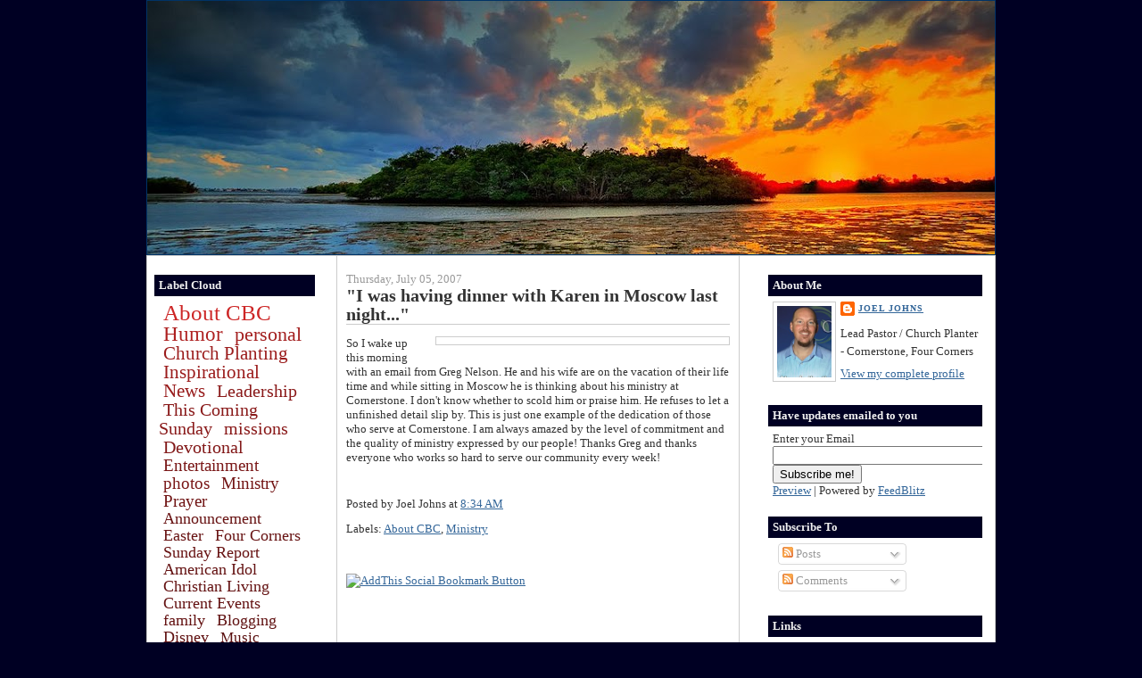

--- FILE ---
content_type: text/html; charset=UTF-8
request_url: http://www.joeljohns.org/2007/07/so-i-wake-up-this-morning-with-email.html?widgetType=BlogArchive&widgetId=BlogArchive1&action=toggle&dir=open&toggle=WEEKLY-1211688000000&toggleopen=WEEKLY-1183262400000
body_size: 15542
content:
<!DOCTYPE html>
<html xmlns='http://www.w3.org/1999/xhtml' xmlns:b='http://www.google.com/2005/gml/b' xmlns:data='http://www.google.com/2005/gml/data' xmlns:expr='http://www.google.com/2005/gml/expr'>
<head>
<link href='https://www.blogger.com/static/v1/widgets/2944754296-widget_css_bundle.css' rel='stylesheet' type='text/css'/>
<meta content='text/html; charset=UTF-8' http-equiv='Content-Type'/>
<meta content='blogger' name='generator'/>
<link href='http://www.joeljohns.org/favicon.ico' rel='icon' type='image/x-icon'/>
<link href='http://www.joeljohns.org/2007/07/so-i-wake-up-this-morning-with-email.html' rel='canonical'/>
<link rel="alternate" type="application/atom+xml" title="Around the Corners - Atom" href="http://www.joeljohns.org/feeds/posts/default" />
<link rel="alternate" type="application/rss+xml" title="Around the Corners - RSS" href="http://www.joeljohns.org/feeds/posts/default?alt=rss" />
<link rel="service.post" type="application/atom+xml" title="Around the Corners - Atom" href="https://www.blogger.com/feeds/21778758/posts/default" />

<link rel="alternate" type="application/atom+xml" title="Around the Corners - Atom" href="http://www.joeljohns.org/feeds/7566083096136845038/comments/default" />
<!--Can't find substitution for tag [blog.ieCssRetrofitLinks]-->
<link href='http://ec.europa.eu/research/youngscientists/img/moscow.jpg' rel='image_src'/>
<meta content='http://www.joeljohns.org/2007/07/so-i-wake-up-this-morning-with-email.html' property='og:url'/>
<meta content='&quot;I was having dinner with Karen in Moscow last night...&quot;' property='og:title'/>
<meta content='So I wake up this morning with an email from Greg Nelson. He and his wife are on the vacation of their life time and while sitting in Moscow...' property='og:description'/>
<meta content='https://lh3.googleusercontent.com/blogger_img_proxy/AEn0k_sct63G0DYcM3efncO87RX5nvlnTg4WAgb7YlMWKD-UmLseUIDexG__r4HKC5mKiUssJTch5pgzDbQqaKSz_A-szZ381-VjeTeOiv9q5X8tKE9CegHnOIK9YYYM8UpK=w1200-h630-p-k-no-nu' property='og:image'/>
<title>Around the Corners: "I was having dinner with Karen in Moscow last night..."</title>
<style id='page-skin-1' type='text/css'><!--
/*
-----------------------------------------------
Blogger Template Style
Name:     3 Column Customised Denim
Designer: Amanda Fazani
URL:      www.bloggerbuster.com
Date:     20 Jun 2007
-----------------------------------------------
*/
/* Variable definitions
====================
<Variable name="bgColor" description="Page Background Color"
type="color" default="#efefef">
<Variable name="textColor" description="Text Color"
type="color" default="#333333">
<Variable name="linkColor" description="Link Color"
type="color" default="#336699">
<Variable name="headerBgColor" description="Page Header Background Color"
type="color" default="#336699">
<Variable name="headerTextColor" description="Page Header Text Color"
type="color" default="#ffffff">
<Variable name="headerCornersColor" description="Page Header Corners Color"
type="color" default="#528bc5">
<Variable name="mainBgColor" description="Main Background Color"
type="color" default="#ffffff">
<Variable name="borderColor" description="Border Color"
type="color" default="#cccccc">
<Variable name="dateHeaderColor" description="Date Header Color"
type="color" default="#999999">
<Variable name="sidebarTitleBgColor" description="Sidebar Title Background Color"
type="color" default="#ffd595">
<Variable name="sidebarTitleTextColor" description="Sidebar Title Text Color"
type="color" default="#333333">
<Variable name="bodyFont" description="Text Font"
type="font" default="normal normal 100% Verdana, Arial, Sans-serif;">
<Variable name="headerFont" description="Page Header Font"
type="font" default="normal normal 210% Verdana, Arial, Sans-serif;">
*/
body {
background: #000023;
margin: 0;
padding: 0px;
font: x-small Verdana, Arial;
text-align: center;
color: #333333;
font-size/* */:/**/small;
font-size: /**/small;
}
a:link {
color: #336699;
}
a:visited {
color: #336699;
}
a img {
border-width: 0;
}
#outer-wrapper {
font: normal normal 99% Georgia, Times, serif;
}
/* Header
----------------------------------------------- */
#header-wrapper {
margin:0;
padding: 0;
background-color: #000023;
text-align: left;
}
#header {
width: 950px;
margin: 0 auto;
background-color: #003366;
border: 1px solid #003366;
color: #ffffff;
padding: 0;
font: normal normal 254% Verdana, Arial, Sans-serif;;
}
h1.title {
padding-top: 38px;
margin: 0 14px .1em;
line-height: 1.2em;
font-size: 100%;
}
h1.title a {
color: #ffffff;
text-decoration: none;
}
#header .description {
display: block;
margin: 0 14px;
padding: 0 0 40px;
line-height: 1.4em;
font-size: 50%;
}
/* Content
----------------------------------------------- */
.clear {
clear: both;
}
#content-wrapper {
width: 950px;
margin: 0 auto;
padding: 0 0 15px;
text-align: left;
background-color: #ffffff;
border: 1px solid #cccccc;
}
#left-sidebar-wrapper {
padding-right: 10px;
margin-left: 8px;
width: 180px;
float: left;
background-color: #ffffff;
word-wrap: break-word; /* fix for long text breaking sidebar float in IE */
overflow: hidden;      /* fix for long non-text content breaking IE sidebar float */
}
#main-wrapper {
margin-left: 14px;
width: 430px;
float: left;
border-left: 1px solid #cccccc;
border-right: 1px solid #cccccc;
background-color: #ffffff;
padding-left: 10px;
padding-right: 10px;
word-wrap: break-word; /* fix for long text breaking sidebar float in IE */
overflow: hidden;      /* fix for long non-text content breaking IE sidebar float */
}
#sidebar-wrapper {
margin-right: 14px;
margin-left: 10px;
width: 240px;
float: right;
background-color: #ffffff;
word-wrap: break-word; /* fix for long text breaking sidebar float in IE */
overflow: hidden;      /* fix for long non-text content breaking IE sidebar float */
}
/* Headings
----------------------------------------------- */
h2, h3 {
margin: 0;
}
/* Posts
----------------------------------------------- */
.date-header {
margin: 1.5em 0 0;
font-weight: normal;
color: #999999;
font-size: 100%;
}
.post {
margin: 0 0 1.5em;
padding-bottom: 1.5em;
}
.post-title {
margin: 0;
padding: 0;
font-size: 155%;
font-weight: bold;
line-height: 1.1em;
border-bottom: 1px solid #cccccc
}
.post-title a, .post-title a:visited, .post-title strong {
text-decoration: none;
color: #333333;
font-weight: bold;
}
.post div {
margin: 0 0 .75em;
line-height: 1.3em;
}
p.post-footer {
margin: -.25em 0 0;
color: #ffffff;
font-size: 83%;
}
.post-footer .span {
margin-right: .3em;
}
.comment-link {
margin-left: .3em;
}
.post img {
padding: 4px;
border: 1px solid #cccccc;
}
.post blockquote {
margin: 1em 20px;
}
.post blockquote p {
margin: .75em 0;
}
/* Comments
----------------------------------------------- */
#comments h4 {
margin: 1em 0;
color: #999999;
}
#comments h4 strong {
font-size: 110%;
}
#comments-block {
margin: 1em 0 1.5em;
line-height: 1.3em;
}
#comments-block dt {
margin: .5em 0;
}
#comments-block dd {
margin: .25em 0 0;
}
#comments-block dd.comment-footer {
margin: -.25em 0 2em;
line-height: 1.4em;
font-size: 78%;
}
#comments-block dd p {
margin: 0 0 .75em;
}
.deleted-comment {
font-style:italic;
color:gray;
}
.feed-links {
clear: both;
line-height: 2.5em;
}
#blog-pager-newer-link {
float: left;
}
#blog-pager-older-link {
float: right;
}
#blog-pager {
text-align: center;
}
/* Sidebar Content
----------------------------------------------- */
.sidebar h2 {
margin: 1.6em 0 .5em;
padding: 4px 5px;
background-color: #000023;
font-size: 100%;
color: #efefef;
}
.sidebar ul {
margin: 0;
padding: 0;
list-style: none;
}
.sidebar li {
margin: 0;
padding: 0 0 .5em 15px;
text-indent: -15px;
line-height: 1.5em;
}
.sidebar {
color: #333333;
line-height:1.3em;
}
.sidebar .widget {
margin-bottom: 1em;
}
.sidebar .widget-content {
margin: 0 5px;
}
/* Profile
----------------------------------------------- */
.profile-img {
float: left;
margin: 0 5px 5px 0;
padding: 4px;
border: 1px solid #cccccc;
}
.profile-data {
margin:0;
text-transform:uppercase;
letter-spacing:.1em;
font-weight: bold;
line-height: 1.6em;
font-size: 78%;
}
.profile-datablock {
margin:.5em 0 .5em;
}
.profile-textblock {
margin: 0.5em 0;
line-height: 1.6em;
}
/* Footer
----------------------------------------------- */
#footer {
clear: both;
text-align: center;
color: #333333;
}
#footer .widget {
margin:.5em;
padding-top: 20px;
font-size: 85%;
line-height: 1.5em;
text-align: left;
}
/* Label Cloud Styles
----------------------------------------------- */
</b:section>
/
#labelCloud {text-align:center;font-family:arial,sans-serif;}
#labelCloud .label-cloud li{display:inline;background-image:none !important;padding:0 5px;margin:0;vertical-align:baseline !important;border:0 !important;}
#labelCloud ul{list-style-type:none;margin:0 auto;padding:0;}
#labelCloud a img{border:0;display:inline;margin:0 0 0 3px;padding:0}
#labelCloud a{text-decoration:none}
#labelCloud a:hover{text-decoration:underline}
#labelCloud li a{}
#labelCloud .label-cloud {}
#labelCloud .label-count {padding-left:0.2em;font-size:9px;color:#000}
#labelCloud .label-cloud li:before{content:"" !important}
#navbar-iframe {height:0px;visibility:hidden;display:none}

--></style>
<script type='text/javascript'>
// Label Cloud User Variables
var cloudMin = 1;
var maxFontSize = 25;
var maxColor = [205,38,38];
var minFontSize = 12;
var minColor = [0,0,0];
var lcShowCount = false;
</script>
<script src='http://www.haloscan.com/load/yourhaloscanUN' type='text/javascript'></script>
<link href='https://www.blogger.com/dyn-css/authorization.css?targetBlogID=21778758&amp;zx=ebddcbb6-b5fe-45fa-a371-f29fded98726' media='none' onload='if(media!=&#39;all&#39;)media=&#39;all&#39;' rel='stylesheet'/><noscript><link href='https://www.blogger.com/dyn-css/authorization.css?targetBlogID=21778758&amp;zx=ebddcbb6-b5fe-45fa-a371-f29fded98726' rel='stylesheet'/></noscript>
<meta name='google-adsense-platform-account' content='ca-host-pub-1556223355139109'/>
<meta name='google-adsense-platform-domain' content='blogspot.com'/>

</head>
<script src='http://www.google-analytics.com/urchin.js' type='text/javascript'>
</script>
<script type='text/javascript'>
_uacct = "UA-1537647-12";
urchinTracker();
</script>
<body>
<div class='navbar section' id='navbar'><div class='widget Navbar' data-version='1' id='Navbar1'><script type="text/javascript">
    function setAttributeOnload(object, attribute, val) {
      if(window.addEventListener) {
        window.addEventListener('load',
          function(){ object[attribute] = val; }, false);
      } else {
        window.attachEvent('onload', function(){ object[attribute] = val; });
      }
    }
  </script>
<div id="navbar-iframe-container"></div>
<script type="text/javascript" src="https://apis.google.com/js/platform.js"></script>
<script type="text/javascript">
      gapi.load("gapi.iframes:gapi.iframes.style.bubble", function() {
        if (gapi.iframes && gapi.iframes.getContext) {
          gapi.iframes.getContext().openChild({
              url: 'https://www.blogger.com/navbar/21778758?po\x3d7566083096136845038\x26origin\x3dhttp://www.joeljohns.org',
              where: document.getElementById("navbar-iframe-container"),
              id: "navbar-iframe"
          });
        }
      });
    </script><script type="text/javascript">
(function() {
var script = document.createElement('script');
script.type = 'text/javascript';
script.src = '//pagead2.googlesyndication.com/pagead/js/google_top_exp.js';
var head = document.getElementsByTagName('head')[0];
if (head) {
head.appendChild(script);
}})();
</script>
</div></div>
<div id='outer-wrapper'><div id='wrap2'>
<!-- skip links for text browsers -->
<span id='skiplinks' style='display:none;'>
<a href='#main'>skip to main </a> |
      <a href='#sidebar'>skip to sidebar</a>
</span>
<div id='header-wrapper'>
<div class='header section' id='header'><div class='widget Header' data-version='1' id='Header1'>
<div id='header-inner'>
<a href='http://www.joeljohns.org/' style='display: block'>
<img alt='Around the Corners' height='284px; ' id='Header1_headerimg' src='https://blogger.googleusercontent.com/img/b/R29vZ2xl/AVvXsEjnf-6eEit2t-zgXZBG-CiQlwuQszsSFb5-hlqzZdoPuz4KAA6bZuVu6iyG_7ohCBV1TKWhk0jMDTWqTeqZUZ17Rq2a_NejA5ELBA0d61oqMGLEaE2IwhP3XE0INfRAAaCJtBmF/s950/Header.jpg' style='display: block' width='950px; '/>
</a>
</div>
</div></div>
</div>
<div id='content-wrapper'>
<div id='crosscol-wrapper' style='text-align:center'>
<div class='crosscol no-items section' id='crosscol'></div>
</div>
<div id='left-sidebar-wrapper'>
<div class='sidebar section' id='newsidebar'><div class='widget Label' data-version='1' id='Label1'>
<h2>Label Cloud</h2>
<div class='widget-content'>
<div id='labelCloud'></div>
<script type='text/javascript'>

// Don't change anything past this point -----------------
// Cloud function s() ripped from del.icio.us
function s(a,b,i,x){
      if(a>b){
          var m=(a-b)/Math.log(x),v=a-Math.floor(Math.log(i)*m)
             }
      else{
          var m=(b-a)/Math.log(x),v=Math.floor(Math.log(i)*m+a)
          }
      return v
   }


var c=[];
var labelCount = new Array();  
var ts = new Object;

var theName = "About CBC";
ts[theName] = 109;

var theName = "Humor";
ts[theName] = 54;

var theName = "personal";
ts[theName] = 42;

var theName = "Church Planting";
ts[theName] = 35;

var theName = "Inspirational";
ts[theName] = 35;

var theName = "News";
ts[theName] = 33;

var theName = "Leadership";
ts[theName] = 24;

var theName = "This Coming Sunday";
ts[theName] = 23;

var theName = "missions";
ts[theName] = 23;

var theName = "Devotional";
ts[theName] = 20;

var theName = "Entertainment";
ts[theName] = 16;

var theName = "photos";
ts[theName] = 16;

var theName = "Ministry";
ts[theName] = 14;

var theName = "Prayer";
ts[theName] = 13;

var theName = "Announcement";
ts[theName] = 11;

var theName = "Easter";
ts[theName] = 11;

var theName = "Four Corners";
ts[theName] = 11;

var theName = "Sunday Report";
ts[theName] = 11;

var theName = "American Idol";
ts[theName] = 10;

var theName = "Christian Living";
ts[theName] = 10;

var theName = "Current Events";
ts[theName] = 10;

var theName = "family";
ts[theName] = 10;

var theName = "Blogging";
ts[theName] = 9;

var theName = "Disney";
ts[theName] = 9;

var theName = "Music";
ts[theName] = 8;

var theName = "Praise";
ts[theName] = 8;

var theName = "Tabernacle";
ts[theName] = 7;

var theName = "Web 2.0";
ts[theName] = 7;

var theName = "National New Church Conference";
ts[theName] = 6;

var theName = "video";
ts[theName] = 6;

var theName = "Rant";
ts[theName] = 5;

var theName = "Bible Fellowship";
ts[theName] = 4;

var theName = "BBFI";
ts[theName] = 3;

var theName = "Book Review";
ts[theName] = 3;

var theName = "Elevate";
ts[theName] = 3;

var theName = "Movie Reviews";
ts[theName] = 3;

var theName = "Technology";
ts[theName] = 3;

var theName = "musing";
ts[theName] = 3;

var theName = "Evolution";
ts[theName] = 2;

var theName = "Love Languages";
ts[theName] = 2;

var theName = "ReproducingChurches.com";
ts[theName] = 2;

var theName = "Sports";
ts[theName] = 2;

var theName = "marketing";
ts[theName] = 2;

var theName = "website";
ts[theName] = 2;

var theName = "Opinion";
ts[theName] = 1;

var theName = "Science";
ts[theName] = 1;


for (t in ts){
     if (!labelCount[ts[t]]){
           labelCount[ts[t]] = new Array(ts[t])
           }
        }
var ta=cloudMin-1;
tz = labelCount.length - cloudMin;
lc2 = document.getElementById('labelCloud');
ul = document.createElement('ul');
ul.className = 'label-cloud';
for(var t in ts){
    if(ts[t] < cloudMin){
       continue;
       }
    for (var i=0;3 > i;i++) {
             c[i]=s(minColor[i],maxColor[i],ts[t]-ta,tz)
              }      
         var fs = s(minFontSize,maxFontSize,ts[t]-ta,tz);
         li = document.createElement('li');
         li.style.fontSize = fs+'px';
         li.style.lineHeight = '1';
         a = document.createElement('a');
         a.title = ts[t]+' Posts in '+t;
         a.style.color = 'rgb('+c[0]+','+c[1]+','+c[2]+')';
         a.href = '/search/label/'+encodeURIComponent(t);
         if (lcShowCount){
             span = document.createElement('span');
             span.innerHTML = '('+ts[t]+') ';
             span.className = 'label-count';
             a.appendChild(document.createTextNode(t));
             li.appendChild(a);
             li.appendChild(span);
             }
          else {
             a.appendChild(document.createTextNode(t));
             li.appendChild(a);
             }
         ul.appendChild(li);
         abnk = document.createTextNode(' ');
         ul.appendChild(abnk);
    }
  lc2.appendChild(ul);    
</script>
<noscript>
<ul>
<li>
<a href='http://www.joeljohns.org/search/label/About%20CBC'>About CBC</a>

        (109)
      </li>
<li>
<a href='http://www.joeljohns.org/search/label/Humor'>Humor</a>

        (54)
      </li>
<li>
<a href='http://www.joeljohns.org/search/label/personal'>personal</a>

        (42)
      </li>
<li>
<a href='http://www.joeljohns.org/search/label/Church%20Planting'>Church Planting</a>

        (35)
      </li>
<li>
<a href='http://www.joeljohns.org/search/label/Inspirational'>Inspirational</a>

        (35)
      </li>
<li>
<a href='http://www.joeljohns.org/search/label/News'>News</a>

        (33)
      </li>
<li>
<a href='http://www.joeljohns.org/search/label/Leadership'>Leadership</a>

        (24)
      </li>
<li>
<a href='http://www.joeljohns.org/search/label/This%20Coming%20Sunday'>This Coming Sunday</a>

        (23)
      </li>
<li>
<a href='http://www.joeljohns.org/search/label/missions'>missions</a>

        (23)
      </li>
<li>
<a href='http://www.joeljohns.org/search/label/Devotional'>Devotional</a>

        (20)
      </li>
<li>
<a href='http://www.joeljohns.org/search/label/Entertainment'>Entertainment</a>

        (16)
      </li>
<li>
<a href='http://www.joeljohns.org/search/label/photos'>photos</a>

        (16)
      </li>
<li>
<a href='http://www.joeljohns.org/search/label/Ministry'>Ministry</a>

        (14)
      </li>
<li>
<a href='http://www.joeljohns.org/search/label/Prayer'>Prayer</a>

        (13)
      </li>
<li>
<a href='http://www.joeljohns.org/search/label/Announcement'>Announcement</a>

        (11)
      </li>
<li>
<a href='http://www.joeljohns.org/search/label/Easter'>Easter</a>

        (11)
      </li>
<li>
<a href='http://www.joeljohns.org/search/label/Four%20Corners'>Four Corners</a>

        (11)
      </li>
<li>
<a href='http://www.joeljohns.org/search/label/Sunday%20Report'>Sunday Report</a>

        (11)
      </li>
<li>
<a href='http://www.joeljohns.org/search/label/American%20Idol'>American Idol</a>

        (10)
      </li>
<li>
<a href='http://www.joeljohns.org/search/label/Christian%20Living'>Christian Living</a>

        (10)
      </li>
<li>
<a href='http://www.joeljohns.org/search/label/Current%20Events'>Current Events</a>

        (10)
      </li>
<li>
<a href='http://www.joeljohns.org/search/label/family'>family</a>

        (10)
      </li>
<li>
<a href='http://www.joeljohns.org/search/label/Blogging'>Blogging</a>

        (9)
      </li>
<li>
<a href='http://www.joeljohns.org/search/label/Disney'>Disney</a>

        (9)
      </li>
<li>
<a href='http://www.joeljohns.org/search/label/Music'>Music</a>

        (8)
      </li>
<li>
<a href='http://www.joeljohns.org/search/label/Praise'>Praise</a>

        (8)
      </li>
<li>
<a href='http://www.joeljohns.org/search/label/Tabernacle'>Tabernacle</a>

        (7)
      </li>
<li>
<a href='http://www.joeljohns.org/search/label/Web%202.0'>Web 2.0</a>

        (7)
      </li>
<li>
<a href='http://www.joeljohns.org/search/label/National%20New%20Church%20Conference'>National New Church Conference</a>

        (6)
      </li>
<li>
<a href='http://www.joeljohns.org/search/label/video'>video</a>

        (6)
      </li>
<li>
<a href='http://www.joeljohns.org/search/label/Rant'>Rant</a>

        (5)
      </li>
<li>
<a href='http://www.joeljohns.org/search/label/Bible%20Fellowship'>Bible Fellowship</a>

        (4)
      </li>
<li>
<a href='http://www.joeljohns.org/search/label/BBFI'>BBFI</a>

        (3)
      </li>
<li>
<a href='http://www.joeljohns.org/search/label/Book%20Review'>Book Review</a>

        (3)
      </li>
<li>
<a href='http://www.joeljohns.org/search/label/Elevate'>Elevate</a>

        (3)
      </li>
<li>
<a href='http://www.joeljohns.org/search/label/Movie%20Reviews'>Movie Reviews</a>

        (3)
      </li>
<li>
<a href='http://www.joeljohns.org/search/label/Technology'>Technology</a>

        (3)
      </li>
<li>
<a href='http://www.joeljohns.org/search/label/musing'>musing</a>

        (3)
      </li>
<li>
<a href='http://www.joeljohns.org/search/label/Evolution'>Evolution</a>

        (2)
      </li>
<li>
<a href='http://www.joeljohns.org/search/label/Love%20Languages'>Love Languages</a>

        (2)
      </li>
<li>
<a href='http://www.joeljohns.org/search/label/ReproducingChurches.com'>ReproducingChurches.com</a>

        (2)
      </li>
<li>
<a href='http://www.joeljohns.org/search/label/Sports'>Sports</a>

        (2)
      </li>
<li>
<a href='http://www.joeljohns.org/search/label/marketing'>marketing</a>

        (2)
      </li>
<li>
<a href='http://www.joeljohns.org/search/label/website'>website</a>

        (2)
      </li>
<li>
<a href='http://www.joeljohns.org/search/label/Opinion'>Opinion</a>

        (1)
      </li>
<li>
<a href='http://www.joeljohns.org/search/label/Science'>Science</a>

        (1)
      </li>
</ul>
</noscript>
<div class='clear'></div>
</div>
</div><div class='widget Image' data-version='1' id='Image1'>
<h2>Facebook</h2>
<div class='widget-content'>
<a href='https://www.facebook.com/PastorJoelJohns/'>
<img alt='Facebook' height='68' id='Image1_img' src='https://blogger.googleusercontent.com/img/b/R29vZ2xl/AVvXsEjF5kLV7q7jaqVEAypaOFzPRn19oN7DBUSe2TLrTcmIIjKFZzIzjVVAk5jZtOr9EAhMcIVoqxPwvp4YDSlvLj5argXq7W6OZ5ymveEAnnJbeOYFJkn8w0UXRBqP-LMRaOdRxEcb/s180/facebook_pic.jpg' width='180'/>
</a>
<br/>
</div>
<div class='clear'></div>
</div><div class='widget BlogSearch' data-version='1' id='BlogSearch1'>
<h2 class='title'>Search This Blog</h2>
<div class='widget-content'>
<div id='BlogSearch1_form'>
<form action='http://www.joeljohns.org/search' class='gsc-search-box' target='_top'>
<table cellpadding='0' cellspacing='0' class='gsc-search-box'>
<tbody>
<tr>
<td class='gsc-input'>
<input autocomplete='off' class='gsc-input' name='q' size='10' title='search' type='text' value=''/>
</td>
<td class='gsc-search-button'>
<input class='gsc-search-button' title='search' type='submit' value='Search'/>
</td>
</tr>
</tbody>
</table>
</form>
</div>
</div>
<div class='clear'></div>
</div><div class='widget Label' data-version='1' id='Label2'>
<h2>Labels</h2>
<div class='widget-content list-label-widget-content'>
<ul>
<li>
<a dir='ltr' href='http://www.joeljohns.org/search/label/About%20CBC'>About CBC</a>
<span dir='ltr'>(109)</span>
</li>
<li>
<a dir='ltr' href='http://www.joeljohns.org/search/label/American%20Idol'>American Idol</a>
<span dir='ltr'>(10)</span>
</li>
<li>
<a dir='ltr' href='http://www.joeljohns.org/search/label/Announcement'>Announcement</a>
<span dir='ltr'>(11)</span>
</li>
<li>
<a dir='ltr' href='http://www.joeljohns.org/search/label/BBFI'>BBFI</a>
<span dir='ltr'>(3)</span>
</li>
<li>
<a dir='ltr' href='http://www.joeljohns.org/search/label/Bible%20Fellowship'>Bible Fellowship</a>
<span dir='ltr'>(4)</span>
</li>
<li>
<a dir='ltr' href='http://www.joeljohns.org/search/label/Blogging'>Blogging</a>
<span dir='ltr'>(9)</span>
</li>
<li>
<a dir='ltr' href='http://www.joeljohns.org/search/label/Book%20Review'>Book Review</a>
<span dir='ltr'>(3)</span>
</li>
<li>
<a dir='ltr' href='http://www.joeljohns.org/search/label/Christian%20Living'>Christian Living</a>
<span dir='ltr'>(10)</span>
</li>
<li>
<a dir='ltr' href='http://www.joeljohns.org/search/label/Church%20Planting'>Church Planting</a>
<span dir='ltr'>(35)</span>
</li>
<li>
<a dir='ltr' href='http://www.joeljohns.org/search/label/Current%20Events'>Current Events</a>
<span dir='ltr'>(10)</span>
</li>
<li>
<a dir='ltr' href='http://www.joeljohns.org/search/label/Devotional'>Devotional</a>
<span dir='ltr'>(20)</span>
</li>
<li>
<a dir='ltr' href='http://www.joeljohns.org/search/label/Disney'>Disney</a>
<span dir='ltr'>(9)</span>
</li>
<li>
<a dir='ltr' href='http://www.joeljohns.org/search/label/Easter'>Easter</a>
<span dir='ltr'>(11)</span>
</li>
<li>
<a dir='ltr' href='http://www.joeljohns.org/search/label/Elevate'>Elevate</a>
<span dir='ltr'>(3)</span>
</li>
<li>
<a dir='ltr' href='http://www.joeljohns.org/search/label/Entertainment'>Entertainment</a>
<span dir='ltr'>(16)</span>
</li>
<li>
<a dir='ltr' href='http://www.joeljohns.org/search/label/Evolution'>Evolution</a>
<span dir='ltr'>(2)</span>
</li>
<li>
<a dir='ltr' href='http://www.joeljohns.org/search/label/family'>family</a>
<span dir='ltr'>(10)</span>
</li>
<li>
<a dir='ltr' href='http://www.joeljohns.org/search/label/Four%20Corners'>Four Corners</a>
<span dir='ltr'>(11)</span>
</li>
<li>
<a dir='ltr' href='http://www.joeljohns.org/search/label/Humor'>Humor</a>
<span dir='ltr'>(54)</span>
</li>
<li>
<a dir='ltr' href='http://www.joeljohns.org/search/label/Inspirational'>Inspirational</a>
<span dir='ltr'>(35)</span>
</li>
<li>
<a dir='ltr' href='http://www.joeljohns.org/search/label/Leadership'>Leadership</a>
<span dir='ltr'>(24)</span>
</li>
<li>
<a dir='ltr' href='http://www.joeljohns.org/search/label/Love%20Languages'>Love Languages</a>
<span dir='ltr'>(2)</span>
</li>
<li>
<a dir='ltr' href='http://www.joeljohns.org/search/label/marketing'>marketing</a>
<span dir='ltr'>(2)</span>
</li>
<li>
<a dir='ltr' href='http://www.joeljohns.org/search/label/Ministry'>Ministry</a>
<span dir='ltr'>(14)</span>
</li>
<li>
<a dir='ltr' href='http://www.joeljohns.org/search/label/missions'>missions</a>
<span dir='ltr'>(23)</span>
</li>
<li>
<a dir='ltr' href='http://www.joeljohns.org/search/label/Movie%20Reviews'>Movie Reviews</a>
<span dir='ltr'>(3)</span>
</li>
<li>
<a dir='ltr' href='http://www.joeljohns.org/search/label/Music'>Music</a>
<span dir='ltr'>(8)</span>
</li>
<li>
<a dir='ltr' href='http://www.joeljohns.org/search/label/musing'>musing</a>
<span dir='ltr'>(3)</span>
</li>
<li>
<a dir='ltr' href='http://www.joeljohns.org/search/label/National%20New%20Church%20Conference'>National New Church Conference</a>
<span dir='ltr'>(6)</span>
</li>
<li>
<a dir='ltr' href='http://www.joeljohns.org/search/label/News'>News</a>
<span dir='ltr'>(33)</span>
</li>
<li>
<a dir='ltr' href='http://www.joeljohns.org/search/label/Opinion'>Opinion</a>
<span dir='ltr'>(1)</span>
</li>
<li>
<a dir='ltr' href='http://www.joeljohns.org/search/label/personal'>personal</a>
<span dir='ltr'>(42)</span>
</li>
<li>
<a dir='ltr' href='http://www.joeljohns.org/search/label/photos'>photos</a>
<span dir='ltr'>(16)</span>
</li>
<li>
<a dir='ltr' href='http://www.joeljohns.org/search/label/Praise'>Praise</a>
<span dir='ltr'>(8)</span>
</li>
<li>
<a dir='ltr' href='http://www.joeljohns.org/search/label/Prayer'>Prayer</a>
<span dir='ltr'>(13)</span>
</li>
<li>
<a dir='ltr' href='http://www.joeljohns.org/search/label/Rant'>Rant</a>
<span dir='ltr'>(5)</span>
</li>
<li>
<a dir='ltr' href='http://www.joeljohns.org/search/label/ReproducingChurches.com'>ReproducingChurches.com</a>
<span dir='ltr'>(2)</span>
</li>
<li>
<a dir='ltr' href='http://www.joeljohns.org/search/label/Science'>Science</a>
<span dir='ltr'>(1)</span>
</li>
<li>
<a dir='ltr' href='http://www.joeljohns.org/search/label/Sports'>Sports</a>
<span dir='ltr'>(2)</span>
</li>
<li>
<a dir='ltr' href='http://www.joeljohns.org/search/label/Sunday%20Report'>Sunday Report</a>
<span dir='ltr'>(11)</span>
</li>
<li>
<a dir='ltr' href='http://www.joeljohns.org/search/label/Tabernacle'>Tabernacle</a>
<span dir='ltr'>(7)</span>
</li>
<li>
<a dir='ltr' href='http://www.joeljohns.org/search/label/Technology'>Technology</a>
<span dir='ltr'>(3)</span>
</li>
<li>
<a dir='ltr' href='http://www.joeljohns.org/search/label/This%20Coming%20Sunday'>This Coming Sunday</a>
<span dir='ltr'>(23)</span>
</li>
<li>
<a dir='ltr' href='http://www.joeljohns.org/search/label/video'>video</a>
<span dir='ltr'>(6)</span>
</li>
<li>
<a dir='ltr' href='http://www.joeljohns.org/search/label/Web%202.0'>Web 2.0</a>
<span dir='ltr'>(7)</span>
</li>
<li>
<a dir='ltr' href='http://www.joeljohns.org/search/label/website'>website</a>
<span dir='ltr'>(2)</span>
</li>
</ul>
<div class='clear'></div>
</div>
</div></div>
</div>
<div id='main-wrapper'>
<div class='main section' id='main'><div class='widget Blog' data-version='1' id='Blog1'>
<div class='blog-posts'>
<!--Can't find substitution for tag [adStart]-->
<h2 class='date-header'>Thursday, July 05, 2007</h2>
<div class='post'>
<a name='7566083096136845038'></a>
<h3 class='post-title'>
<a href='http://www.joeljohns.org/2007/07/so-i-wake-up-this-morning-with-email.html'>"I was having dinner with Karen in Moscow last night..."</a>
</h3>
<div class='post-header-line-1'></div>
<div class='post-body'>
<p><a href="http://ec.europa.eu/research/youngscientists/img/moscow.jpg"><img alt="" border="0" src="http://ec.europa.eu/research/youngscientists/img/moscow.jpg" style="FLOAT: right; MARGIN: 0px 0px 10px 10px; WIDTH: 320px; CURSOR: hand" /></a>So I wake up this morning with an email from Greg Nelson. He and his wife are on the vacation of their life time and while sitting in Moscow he is thinking about his ministry at Cornerstone. I don't know whether to scold him or praise him. He refuses to let a unfinished detail slip by. This is just one example of the dedication of those who serve at Cornerstone. I am always amazed by the level of commitment and the quality of ministry expressed by our people! Thanks Greg and thanks everyone who works so hard to serve our community every week!</p>
<div style='clear: both;'></div>
</div>
<div class='post-footer'>
<p class='post-footer-line post-footer-line-1'><span class='post-author'>
Posted by
Joel Johns
</span>
<span class='post-timestamp'>
at
<a class='timestamp-link' href='http://www.joeljohns.org/2007/07/so-i-wake-up-this-morning-with-email.html' title='permanent link'>8:34 AM</a>
</span>
<span class='post-icons'>
<span class='item-action'>
<a href='https://www.blogger.com/email-post/21778758/7566083096136845038' title='Email Post'>
<span class='email-post-icon'>&#160;</span>
</a></span>
<span class='item-control blog-admin pid-948414013'>
<a href='https://www.blogger.com/post-edit.g?blogID=21778758&postID=7566083096136845038&from=pencil' title='Edit Post'>
<span class='quick-edit-icon'>&#160;</span>
</a>
</span>
</span>
</p>
<p class='post-footer-line post-footer-line-2'><span class='post-labels'>
Labels:
<a href='http://www.joeljohns.org/search/label/About%20CBC' rel='tag'>About CBC</a>,
<a href='http://www.joeljohns.org/search/label/Ministry' rel='tag'>Ministry</a>
</span>
<span class='post-comment-link'>
<a class='comment-link' href='javascript:HaloScanTB(""I was having dinner with Karen in Moscow last night..."");' target='_self'>
<script type='text/javascript'>postCountTB('"I was having dinner with Karen in Moscow last night..."');</script>
</a>
</span>
</p>
<p class='post-footer-line post-footer-line-3'><br/>
<div align='left'><a href='http://www.addthis.com/bookmark.php?pub=4QVQQ2TM5XDPAYVN&url=http://www.joeljohns.org/2007/07/so-i-wake-up-this-morning-with-email.html&title="I was having dinner with Karen in Moscow last night..."' target='_blank' title='Bookmark using any bookmark manager!'><img alt='AddThis Social Bookmark Button' height='16' src='http://s5.addthis.com/button1-bm.gif' style='border: 0px; padding: 0px' width='125'/></a></div>
</p>
</div>
</div>
<div class='comments' id='comments'>
<a name='comments'></a>
<div id='backlinks-container'>
<div id='Blog1_backlinks-container'>
</div>
</div>
</div>
<!--Can't find substitution for tag [adEnd]-->
</div>
<div class='blog-pager' id='blog-pager'>
<span id='blog-pager-newer-link'>
<a class='blog-pager-newer-link' href='http://www.joeljohns.org/2007/07/before-tractors-were-born.html' id='Blog1_blog-pager-newer-link' title='Newer Post'>Newer Post</a>
</span>
<span id='blog-pager-older-link'>
<a class='blog-pager-older-link' href='http://www.joeljohns.org/2007/07/somebodys-shooting.html' id='Blog1_blog-pager-older-link' title='Older Post'>Older Post</a>
</span>
<a class='home-link' href='http://www.joeljohns.org/'>Home</a>
</div>
<div class='clear'></div>
<div class='post-feeds'>
</div>
</div></div>
</div>
<div id='sidebar-wrapper'>
<div class='sidebar section' id='sidebar'><div class='widget Profile' data-version='1' id='Profile1'>
<h2>About Me</h2>
<div class='widget-content'>
<a href='https://www.blogger.com/profile/06483466064144522549'><img alt='My photo' class='profile-img' height='80' src='//blogger.googleusercontent.com/img/b/R29vZ2xl/AVvXsEiEmUSz4cIMN-KV9TMTib0FGod4WTbOioB8L8YiOSTNXWgsJF7_qYeF7WpmAZ3a7YRdFEJ7E1HfLzsLardAnT2Q7ATla2PA-E8N05FC2miOEngG6QXWbaxFiMaX0RV2Tw/s220/jjohns.jpg' width='61'/></a>
<dl class='profile-datablock'>
<dt class='profile-data'>
<a class='profile-name-link g-profile' href='https://www.blogger.com/profile/06483466064144522549' rel='author' style='background-image: url(//www.blogger.com/img/logo-16.png);'>
Joel Johns
</a>
</dt>
<dd class='profile-textblock'>Lead Pastor / Church Planter    - Cornerstone, Four Corners</dd>
</dl>
<a class='profile-link' href='https://www.blogger.com/profile/06483466064144522549' rel='author'>View my complete profile</a>
<div class='clear'></div>
</div>
</div><div class='widget HTML' data-version='1' id='HTML1'>
<h2 class='title'>Have updates emailed to you</h2>
<div class='widget-content'>
<form action="http://www.feedblitz.com/f/f.fbz?AddNewUserDirect" method="POST">
Enter your Email<br/><input maxlength="255" value="" name="EMAIL" size="30" type="text"/><br/>
<input value="379952" name="FEEDID" type="hidden"/>
<input value="10052270" name="PUBLISHER" type="hidden"/>
<input value="Subscribe me!" type="submit"/>
<br/><a href="http://www.feedblitz.com/f?previewfeed=379952">Preview</a> | Powered by <a href="http://www.feedblitz.com">FeedBlitz</a></form>
</div>
<div class='clear'></div>
</div><div class='widget Subscribe' data-version='1' id='Subscribe1'>
<div style='white-space:nowrap'>
<h2 class='title'>Subscribe To</h2>
<div class='widget-content'>
<div class='subscribe-wrapper subscribe-type-POST'>
<div class='subscribe expanded subscribe-type-POST' id='SW_READER_LIST_Subscribe1POST' style='display:none;'>
<div class='top'>
<span class='inner' onclick='return(_SW_toggleReaderList(event, "Subscribe1POST"));'>
<img class='subscribe-dropdown-arrow' src='https://resources.blogblog.com/img/widgets/arrow_dropdown.gif'/>
<img align='absmiddle' alt='' border='0' class='feed-icon' src='https://resources.blogblog.com/img/icon_feed12.png'/>
Posts
</span>
<div class='feed-reader-links'>
<a class='feed-reader-link' href='https://www.netvibes.com/subscribe.php?url=http%3A%2F%2Fwww.joeljohns.org%2Ffeeds%2Fposts%2Fdefault' target='_blank'>
<img src='https://resources.blogblog.com/img/widgets/subscribe-netvibes.png'/>
</a>
<a class='feed-reader-link' href='https://add.my.yahoo.com/content?url=http%3A%2F%2Fwww.joeljohns.org%2Ffeeds%2Fposts%2Fdefault' target='_blank'>
<img src='https://resources.blogblog.com/img/widgets/subscribe-yahoo.png'/>
</a>
<a class='feed-reader-link' href='http://www.joeljohns.org/feeds/posts/default' target='_blank'>
<img align='absmiddle' class='feed-icon' src='https://resources.blogblog.com/img/icon_feed12.png'/>
                  Atom
                </a>
</div>
</div>
<div class='bottom'></div>
</div>
<div class='subscribe' id='SW_READER_LIST_CLOSED_Subscribe1POST' onclick='return(_SW_toggleReaderList(event, "Subscribe1POST"));'>
<div class='top'>
<span class='inner'>
<img class='subscribe-dropdown-arrow' src='https://resources.blogblog.com/img/widgets/arrow_dropdown.gif'/>
<span onclick='return(_SW_toggleReaderList(event, "Subscribe1POST"));'>
<img align='absmiddle' alt='' border='0' class='feed-icon' src='https://resources.blogblog.com/img/icon_feed12.png'/>
Posts
</span>
</span>
</div>
<div class='bottom'></div>
</div>
</div>
<div class='subscribe-wrapper subscribe-type-PER_POST'>
<div class='subscribe expanded subscribe-type-PER_POST' id='SW_READER_LIST_Subscribe1PER_POST' style='display:none;'>
<div class='top'>
<span class='inner' onclick='return(_SW_toggleReaderList(event, "Subscribe1PER_POST"));'>
<img class='subscribe-dropdown-arrow' src='https://resources.blogblog.com/img/widgets/arrow_dropdown.gif'/>
<img align='absmiddle' alt='' border='0' class='feed-icon' src='https://resources.blogblog.com/img/icon_feed12.png'/>
Comments
</span>
<div class='feed-reader-links'>
<a class='feed-reader-link' href='https://www.netvibes.com/subscribe.php?url=http%3A%2F%2Fwww.joeljohns.org%2Ffeeds%2F7566083096136845038%2Fcomments%2Fdefault' target='_blank'>
<img src='https://resources.blogblog.com/img/widgets/subscribe-netvibes.png'/>
</a>
<a class='feed-reader-link' href='https://add.my.yahoo.com/content?url=http%3A%2F%2Fwww.joeljohns.org%2Ffeeds%2F7566083096136845038%2Fcomments%2Fdefault' target='_blank'>
<img src='https://resources.blogblog.com/img/widgets/subscribe-yahoo.png'/>
</a>
<a class='feed-reader-link' href='http://www.joeljohns.org/feeds/7566083096136845038/comments/default' target='_blank'>
<img align='absmiddle' class='feed-icon' src='https://resources.blogblog.com/img/icon_feed12.png'/>
                  Atom
                </a>
</div>
</div>
<div class='bottom'></div>
</div>
<div class='subscribe' id='SW_READER_LIST_CLOSED_Subscribe1PER_POST' onclick='return(_SW_toggleReaderList(event, "Subscribe1PER_POST"));'>
<div class='top'>
<span class='inner'>
<img class='subscribe-dropdown-arrow' src='https://resources.blogblog.com/img/widgets/arrow_dropdown.gif'/>
<span onclick='return(_SW_toggleReaderList(event, "Subscribe1PER_POST"));'>
<img align='absmiddle' alt='' border='0' class='feed-icon' src='https://resources.blogblog.com/img/icon_feed12.png'/>
Comments
</span>
</span>
</div>
<div class='bottom'></div>
</div>
</div>
<div style='clear:both'></div>
</div>
</div>
<div class='clear'></div>
</div><div class='widget Text' data-version='1' id='Text1'>
<h2 class='title'>Links</h2>
<div class='widget-content'>
<a href="http://www.cornerstone.place">Cornerstone Church</a><div><a href="https://www.facebook.com/Cornerstone.place/">Church Facebook</a></div>
</div>
<div class='clear'></div>
</div><div class='widget HTML' data-version='1' id='HTML2'>
<div class='widget-content'>
<div id="twitter_div">
<h2 class="sidebar-title">Twitter Updates</h2>
<ul id="twitter_update_list"></ul>
<a id="twitter-link" style="display:block;text-align:right;" href="http://twitter.com/joelLjohns">follow me on Twitter</a>
</div>
<script src="http://twitter.com/javascripts/blogger.js" type="text/javascript"></script>
<script src="http://twitter.com/statuses/user_timeline/joelLjohns.json?callback=twitterCallback2&amp;count=5" type="text/javascript"></script>
</div>
<div class='clear'></div>
</div><div class='widget BlogArchive' data-version='1' id='BlogArchive1'>
<h2>Blog Archive</h2>
<div class='widget-content'>
<div id='ArchiveList'>
<div id='BlogArchive1_ArchiveList'>
<ul>
<li class='archivedate collapsed'>
<a class='toggle' href='//www.joeljohns.org/2007/07/so-i-wake-up-this-morning-with-email.html?widgetType=BlogArchive&widgetId=BlogArchive1&action=toggle&dir=open&toggle=YEARLY-1735707600000&toggleopen=WEEKLY-1183262400000'>
<span class='zippy'>&#9658; </span>
</a>
<a class='post-count-link' href='http://www.joeljohns.org/2025/'>2025</a>
            (<span class='post-count'>2</span>)
          
<ul>
<li class='archivedate collapsed'>
<a class='toggle' href='//www.joeljohns.org/2007/07/so-i-wake-up-this-morning-with-email.html?widgetType=BlogArchive&widgetId=BlogArchive1&action=toggle&dir=open&toggle=WEEKLY-1743912000000&toggleopen=WEEKLY-1183262400000'>
<span class='zippy'>&#9658; </span>
</a>
<a class='post-count-link' href='http://www.joeljohns.org/2025_04_06_archive.html'>04/06 - 04/13</a>
            (<span class='post-count'>2</span>)
          
</li>
</ul>
</li>
</ul>
<ul>
<li class='archivedate collapsed'>
<a class='toggle' href='//www.joeljohns.org/2007/07/so-i-wake-up-this-morning-with-email.html?widgetType=BlogArchive&widgetId=BlogArchive1&action=toggle&dir=open&toggle=YEARLY-1704085200000&toggleopen=WEEKLY-1183262400000'>
<span class='zippy'>&#9658; </span>
</a>
<a class='post-count-link' href='http://www.joeljohns.org/2024/'>2024</a>
            (<span class='post-count'>1</span>)
          
<ul>
<li class='archivedate collapsed'>
<a class='toggle' href='//www.joeljohns.org/2007/07/so-i-wake-up-this-morning-with-email.html?widgetType=BlogArchive&widgetId=BlogArchive1&action=toggle&dir=open&toggle=WEEKLY-1728792000000&toggleopen=WEEKLY-1183262400000'>
<span class='zippy'>&#9658; </span>
</a>
<a class='post-count-link' href='http://www.joeljohns.org/2024_10_13_archive.html'>10/13 - 10/20</a>
            (<span class='post-count'>1</span>)
          
</li>
</ul>
</li>
</ul>
<ul>
<li class='archivedate collapsed'>
<a class='toggle' href='//www.joeljohns.org/2007/07/so-i-wake-up-this-morning-with-email.html?widgetType=BlogArchive&widgetId=BlogArchive1&action=toggle&dir=open&toggle=YEARLY-1577854800000&toggleopen=WEEKLY-1183262400000'>
<span class='zippy'>&#9658; </span>
</a>
<a class='post-count-link' href='http://www.joeljohns.org/2020/'>2020</a>
            (<span class='post-count'>2</span>)
          
<ul>
<li class='archivedate collapsed'>
<a class='toggle' href='//www.joeljohns.org/2007/07/so-i-wake-up-this-morning-with-email.html?widgetType=BlogArchive&widgetId=BlogArchive1&action=toggle&dir=open&toggle=WEEKLY-1583643600000&toggleopen=WEEKLY-1183262400000'>
<span class='zippy'>&#9658; </span>
</a>
<a class='post-count-link' href='http://www.joeljohns.org/2020_03_08_archive.html'>03/08 - 03/15</a>
            (<span class='post-count'>2</span>)
          
</li>
</ul>
</li>
</ul>
<ul>
<li class='archivedate collapsed'>
<a class='toggle' href='//www.joeljohns.org/2007/07/so-i-wake-up-this-morning-with-email.html?widgetType=BlogArchive&widgetId=BlogArchive1&action=toggle&dir=open&toggle=YEARLY-1451624400000&toggleopen=WEEKLY-1183262400000'>
<span class='zippy'>&#9658; </span>
</a>
<a class='post-count-link' href='http://www.joeljohns.org/2016/'>2016</a>
            (<span class='post-count'>7</span>)
          
<ul>
<li class='archivedate collapsed'>
<a class='toggle' href='//www.joeljohns.org/2007/07/so-i-wake-up-this-morning-with-email.html?widgetType=BlogArchive&widgetId=BlogArchive1&action=toggle&dir=open&toggle=WEEKLY-1476590400000&toggleopen=WEEKLY-1183262400000'>
<span class='zippy'>&#9658; </span>
</a>
<a class='post-count-link' href='http://www.joeljohns.org/2016_10_16_archive.html'>10/16 - 10/23</a>
            (<span class='post-count'>1</span>)
          
</li>
</ul>
<ul>
<li class='archivedate collapsed'>
<a class='toggle' href='//www.joeljohns.org/2007/07/so-i-wake-up-this-morning-with-email.html?widgetType=BlogArchive&widgetId=BlogArchive1&action=toggle&dir=open&toggle=WEEKLY-1465704000000&toggleopen=WEEKLY-1183262400000'>
<span class='zippy'>&#9658; </span>
</a>
<a class='post-count-link' href='http://www.joeljohns.org/2016_06_12_archive.html'>06/12 - 06/19</a>
            (<span class='post-count'>1</span>)
          
</li>
</ul>
<ul>
<li class='archivedate collapsed'>
<a class='toggle' href='//www.joeljohns.org/2007/07/so-i-wake-up-this-morning-with-email.html?widgetType=BlogArchive&widgetId=BlogArchive1&action=toggle&dir=open&toggle=WEEKLY-1455426000000&toggleopen=WEEKLY-1183262400000'>
<span class='zippy'>&#9658; </span>
</a>
<a class='post-count-link' href='http://www.joeljohns.org/2016_02_14_archive.html'>02/14 - 02/21</a>
            (<span class='post-count'>1</span>)
          
</li>
</ul>
<ul>
<li class='archivedate collapsed'>
<a class='toggle' href='//www.joeljohns.org/2007/07/so-i-wake-up-this-morning-with-email.html?widgetType=BlogArchive&widgetId=BlogArchive1&action=toggle&dir=open&toggle=WEEKLY-1454821200000&toggleopen=WEEKLY-1183262400000'>
<span class='zippy'>&#9658; </span>
</a>
<a class='post-count-link' href='http://www.joeljohns.org/2016_02_07_archive.html'>02/07 - 02/14</a>
            (<span class='post-count'>2</span>)
          
</li>
</ul>
<ul>
<li class='archivedate collapsed'>
<a class='toggle' href='//www.joeljohns.org/2007/07/so-i-wake-up-this-morning-with-email.html?widgetType=BlogArchive&widgetId=BlogArchive1&action=toggle&dir=open&toggle=WEEKLY-1454216400000&toggleopen=WEEKLY-1183262400000'>
<span class='zippy'>&#9658; </span>
</a>
<a class='post-count-link' href='http://www.joeljohns.org/2016_01_31_archive.html'>01/31 - 02/07</a>
            (<span class='post-count'>1</span>)
          
</li>
</ul>
<ul>
<li class='archivedate collapsed'>
<a class='toggle' href='//www.joeljohns.org/2007/07/so-i-wake-up-this-morning-with-email.html?widgetType=BlogArchive&widgetId=BlogArchive1&action=toggle&dir=open&toggle=WEEKLY-1453611600000&toggleopen=WEEKLY-1183262400000'>
<span class='zippy'>&#9658; </span>
</a>
<a class='post-count-link' href='http://www.joeljohns.org/2016_01_24_archive.html'>01/24 - 01/31</a>
            (<span class='post-count'>1</span>)
          
</li>
</ul>
</li>
</ul>
<ul>
<li class='archivedate collapsed'>
<a class='toggle' href='//www.joeljohns.org/2007/07/so-i-wake-up-this-morning-with-email.html?widgetType=BlogArchive&widgetId=BlogArchive1&action=toggle&dir=open&toggle=YEARLY-1420088400000&toggleopen=WEEKLY-1183262400000'>
<span class='zippy'>&#9658; </span>
</a>
<a class='post-count-link' href='http://www.joeljohns.org/2015/'>2015</a>
            (<span class='post-count'>7</span>)
          
<ul>
<li class='archivedate collapsed'>
<a class='toggle' href='//www.joeljohns.org/2007/07/so-i-wake-up-this-morning-with-email.html?widgetType=BlogArchive&widgetId=BlogArchive1&action=toggle&dir=open&toggle=WEEKLY-1451192400000&toggleopen=WEEKLY-1183262400000'>
<span class='zippy'>&#9658; </span>
</a>
<a class='post-count-link' href='http://www.joeljohns.org/2015_12_27_archive.html'>12/27 - 01/03</a>
            (<span class='post-count'>1</span>)
          
</li>
</ul>
<ul>
<li class='archivedate collapsed'>
<a class='toggle' href='//www.joeljohns.org/2007/07/so-i-wake-up-this-morning-with-email.html?widgetType=BlogArchive&widgetId=BlogArchive1&action=toggle&dir=open&toggle=WEEKLY-1449982800000&toggleopen=WEEKLY-1183262400000'>
<span class='zippy'>&#9658; </span>
</a>
<a class='post-count-link' href='http://www.joeljohns.org/2015_12_13_archive.html'>12/13 - 12/20</a>
            (<span class='post-count'>2</span>)
          
</li>
</ul>
<ul>
<li class='archivedate collapsed'>
<a class='toggle' href='//www.joeljohns.org/2007/07/so-i-wake-up-this-morning-with-email.html?widgetType=BlogArchive&widgetId=BlogArchive1&action=toggle&dir=open&toggle=WEEKLY-1448773200000&toggleopen=WEEKLY-1183262400000'>
<span class='zippy'>&#9658; </span>
</a>
<a class='post-count-link' href='http://www.joeljohns.org/2015_11_29_archive.html'>11/29 - 12/06</a>
            (<span class='post-count'>1</span>)
          
</li>
</ul>
<ul>
<li class='archivedate collapsed'>
<a class='toggle' href='//www.joeljohns.org/2007/07/so-i-wake-up-this-morning-with-email.html?widgetType=BlogArchive&widgetId=BlogArchive1&action=toggle&dir=open&toggle=WEEKLY-1446350400000&toggleopen=WEEKLY-1183262400000'>
<span class='zippy'>&#9658; </span>
</a>
<a class='post-count-link' href='http://www.joeljohns.org/2015_11_01_archive.html'>11/01 - 11/08</a>
            (<span class='post-count'>1</span>)
          
</li>
</ul>
<ul>
<li class='archivedate collapsed'>
<a class='toggle' href='//www.joeljohns.org/2007/07/so-i-wake-up-this-morning-with-email.html?widgetType=BlogArchive&widgetId=BlogArchive1&action=toggle&dir=open&toggle=WEEKLY-1443326400000&toggleopen=WEEKLY-1183262400000'>
<span class='zippy'>&#9658; </span>
</a>
<a class='post-count-link' href='http://www.joeljohns.org/2015_09_27_archive.html'>09/27 - 10/04</a>
            (<span class='post-count'>1</span>)
          
</li>
</ul>
<ul>
<li class='archivedate collapsed'>
<a class='toggle' href='//www.joeljohns.org/2007/07/so-i-wake-up-this-morning-with-email.html?widgetType=BlogArchive&widgetId=BlogArchive1&action=toggle&dir=open&toggle=WEEKLY-1420347600000&toggleopen=WEEKLY-1183262400000'>
<span class='zippy'>&#9658; </span>
</a>
<a class='post-count-link' href='http://www.joeljohns.org/2015_01_04_archive.html'>01/04 - 01/11</a>
            (<span class='post-count'>1</span>)
          
</li>
</ul>
</li>
</ul>
<ul>
<li class='archivedate collapsed'>
<a class='toggle' href='//www.joeljohns.org/2007/07/so-i-wake-up-this-morning-with-email.html?widgetType=BlogArchive&widgetId=BlogArchive1&action=toggle&dir=open&toggle=YEARLY-1388552400000&toggleopen=WEEKLY-1183262400000'>
<span class='zippy'>&#9658; </span>
</a>
<a class='post-count-link' href='http://www.joeljohns.org/2014/'>2014</a>
            (<span class='post-count'>2</span>)
          
<ul>
<li class='archivedate collapsed'>
<a class='toggle' href='//www.joeljohns.org/2007/07/so-i-wake-up-this-morning-with-email.html?widgetType=BlogArchive&widgetId=BlogArchive1&action=toggle&dir=open&toggle=WEEKLY-1405224000000&toggleopen=WEEKLY-1183262400000'>
<span class='zippy'>&#9658; </span>
</a>
<a class='post-count-link' href='http://www.joeljohns.org/2014_07_13_archive.html'>07/13 - 07/20</a>
            (<span class='post-count'>1</span>)
          
</li>
</ul>
<ul>
<li class='archivedate collapsed'>
<a class='toggle' href='//www.joeljohns.org/2007/07/so-i-wake-up-this-morning-with-email.html?widgetType=BlogArchive&widgetId=BlogArchive1&action=toggle&dir=open&toggle=WEEKLY-1400990400000&toggleopen=WEEKLY-1183262400000'>
<span class='zippy'>&#9658; </span>
</a>
<a class='post-count-link' href='http://www.joeljohns.org/2014_05_25_archive.html'>05/25 - 06/01</a>
            (<span class='post-count'>1</span>)
          
</li>
</ul>
</li>
</ul>
<ul>
<li class='archivedate collapsed'>
<a class='toggle' href='//www.joeljohns.org/2007/07/so-i-wake-up-this-morning-with-email.html?widgetType=BlogArchive&widgetId=BlogArchive1&action=toggle&dir=open&toggle=YEARLY-1325394000000&toggleopen=WEEKLY-1183262400000'>
<span class='zippy'>&#9658; </span>
</a>
<a class='post-count-link' href='http://www.joeljohns.org/2012/'>2012</a>
            (<span class='post-count'>9</span>)
          
<ul>
<li class='archivedate collapsed'>
<a class='toggle' href='//www.joeljohns.org/2007/07/so-i-wake-up-this-morning-with-email.html?widgetType=BlogArchive&widgetId=BlogArchive1&action=toggle&dir=open&toggle=WEEKLY-1352001600000&toggleopen=WEEKLY-1183262400000'>
<span class='zippy'>&#9658; </span>
</a>
<a class='post-count-link' href='http://www.joeljohns.org/2012_11_04_archive.html'>11/04 - 11/11</a>
            (<span class='post-count'>1</span>)
          
</li>
</ul>
<ul>
<li class='archivedate collapsed'>
<a class='toggle' href='//www.joeljohns.org/2007/07/so-i-wake-up-this-morning-with-email.html?widgetType=BlogArchive&widgetId=BlogArchive1&action=toggle&dir=open&toggle=WEEKLY-1350187200000&toggleopen=WEEKLY-1183262400000'>
<span class='zippy'>&#9658; </span>
</a>
<a class='post-count-link' href='http://www.joeljohns.org/2012_10_14_archive.html'>10/14 - 10/21</a>
            (<span class='post-count'>1</span>)
          
</li>
</ul>
<ul>
<li class='archivedate collapsed'>
<a class='toggle' href='//www.joeljohns.org/2007/07/so-i-wake-up-this-morning-with-email.html?widgetType=BlogArchive&widgetId=BlogArchive1&action=toggle&dir=open&toggle=WEEKLY-1349582400000&toggleopen=WEEKLY-1183262400000'>
<span class='zippy'>&#9658; </span>
</a>
<a class='post-count-link' href='http://www.joeljohns.org/2012_10_07_archive.html'>10/07 - 10/14</a>
            (<span class='post-count'>1</span>)
          
</li>
</ul>
<ul>
<li class='archivedate collapsed'>
<a class='toggle' href='//www.joeljohns.org/2007/07/so-i-wake-up-this-morning-with-email.html?widgetType=BlogArchive&widgetId=BlogArchive1&action=toggle&dir=open&toggle=WEEKLY-1348372800000&toggleopen=WEEKLY-1183262400000'>
<span class='zippy'>&#9658; </span>
</a>
<a class='post-count-link' href='http://www.joeljohns.org/2012_09_23_archive.html'>09/23 - 09/30</a>
            (<span class='post-count'>1</span>)
          
</li>
</ul>
<ul>
<li class='archivedate collapsed'>
<a class='toggle' href='//www.joeljohns.org/2007/07/so-i-wake-up-this-morning-with-email.html?widgetType=BlogArchive&widgetId=BlogArchive1&action=toggle&dir=open&toggle=WEEKLY-1347163200000&toggleopen=WEEKLY-1183262400000'>
<span class='zippy'>&#9658; </span>
</a>
<a class='post-count-link' href='http://www.joeljohns.org/2012_09_09_archive.html'>09/09 - 09/16</a>
            (<span class='post-count'>1</span>)
          
</li>
</ul>
<ul>
<li class='archivedate collapsed'>
<a class='toggle' href='//www.joeljohns.org/2007/07/so-i-wake-up-this-morning-with-email.html?widgetType=BlogArchive&widgetId=BlogArchive1&action=toggle&dir=open&toggle=WEEKLY-1346558400000&toggleopen=WEEKLY-1183262400000'>
<span class='zippy'>&#9658; </span>
</a>
<a class='post-count-link' href='http://www.joeljohns.org/2012_09_02_archive.html'>09/02 - 09/09</a>
            (<span class='post-count'>2</span>)
          
</li>
</ul>
<ul>
<li class='archivedate collapsed'>
<a class='toggle' href='//www.joeljohns.org/2007/07/so-i-wake-up-this-morning-with-email.html?widgetType=BlogArchive&widgetId=BlogArchive1&action=toggle&dir=open&toggle=WEEKLY-1345953600000&toggleopen=WEEKLY-1183262400000'>
<span class='zippy'>&#9658; </span>
</a>
<a class='post-count-link' href='http://www.joeljohns.org/2012_08_26_archive.html'>08/26 - 09/02</a>
            (<span class='post-count'>1</span>)
          
</li>
</ul>
<ul>
<li class='archivedate collapsed'>
<a class='toggle' href='//www.joeljohns.org/2007/07/so-i-wake-up-this-morning-with-email.html?widgetType=BlogArchive&widgetId=BlogArchive1&action=toggle&dir=open&toggle=WEEKLY-1332043200000&toggleopen=WEEKLY-1183262400000'>
<span class='zippy'>&#9658; </span>
</a>
<a class='post-count-link' href='http://www.joeljohns.org/2012_03_18_archive.html'>03/18 - 03/25</a>
            (<span class='post-count'>1</span>)
          
</li>
</ul>
</li>
</ul>
<ul>
<li class='archivedate collapsed'>
<a class='toggle' href='//www.joeljohns.org/2007/07/so-i-wake-up-this-morning-with-email.html?widgetType=BlogArchive&widgetId=BlogArchive1&action=toggle&dir=open&toggle=YEARLY-1262322000000&toggleopen=WEEKLY-1183262400000'>
<span class='zippy'>&#9658; </span>
</a>
<a class='post-count-link' href='http://www.joeljohns.org/2010/'>2010</a>
            (<span class='post-count'>11</span>)
          
<ul>
<li class='archivedate collapsed'>
<a class='toggle' href='//www.joeljohns.org/2007/07/so-i-wake-up-this-morning-with-email.html?widgetType=BlogArchive&widgetId=BlogArchive1&action=toggle&dir=open&toggle=WEEKLY-1286078400000&toggleopen=WEEKLY-1183262400000'>
<span class='zippy'>&#9658; </span>
</a>
<a class='post-count-link' href='http://www.joeljohns.org/2010_10_03_archive.html'>10/03 - 10/10</a>
            (<span class='post-count'>1</span>)
          
</li>
</ul>
<ul>
<li class='archivedate collapsed'>
<a class='toggle' href='//www.joeljohns.org/2007/07/so-i-wake-up-this-morning-with-email.html?widgetType=BlogArchive&widgetId=BlogArchive1&action=toggle&dir=open&toggle=WEEKLY-1283659200000&toggleopen=WEEKLY-1183262400000'>
<span class='zippy'>&#9658; </span>
</a>
<a class='post-count-link' href='http://www.joeljohns.org/2010_09_05_archive.html'>09/05 - 09/12</a>
            (<span class='post-count'>1</span>)
          
</li>
</ul>
<ul>
<li class='archivedate collapsed'>
<a class='toggle' href='//www.joeljohns.org/2007/07/so-i-wake-up-this-morning-with-email.html?widgetType=BlogArchive&widgetId=BlogArchive1&action=toggle&dir=open&toggle=WEEKLY-1280635200000&toggleopen=WEEKLY-1183262400000'>
<span class='zippy'>&#9658; </span>
</a>
<a class='post-count-link' href='http://www.joeljohns.org/2010_08_01_archive.html'>08/01 - 08/08</a>
            (<span class='post-count'>1</span>)
          
</li>
</ul>
<ul>
<li class='archivedate collapsed'>
<a class='toggle' href='//www.joeljohns.org/2007/07/so-i-wake-up-this-morning-with-email.html?widgetType=BlogArchive&widgetId=BlogArchive1&action=toggle&dir=open&toggle=WEEKLY-1279425600000&toggleopen=WEEKLY-1183262400000'>
<span class='zippy'>&#9658; </span>
</a>
<a class='post-count-link' href='http://www.joeljohns.org/2010_07_18_archive.html'>07/18 - 07/25</a>
            (<span class='post-count'>2</span>)
          
</li>
</ul>
<ul>
<li class='archivedate collapsed'>
<a class='toggle' href='//www.joeljohns.org/2007/07/so-i-wake-up-this-morning-with-email.html?widgetType=BlogArchive&widgetId=BlogArchive1&action=toggle&dir=open&toggle=WEEKLY-1277006400000&toggleopen=WEEKLY-1183262400000'>
<span class='zippy'>&#9658; </span>
</a>
<a class='post-count-link' href='http://www.joeljohns.org/2010_06_20_archive.html'>06/20 - 06/27</a>
            (<span class='post-count'>1</span>)
          
</li>
</ul>
<ul>
<li class='archivedate collapsed'>
<a class='toggle' href='//www.joeljohns.org/2007/07/so-i-wake-up-this-morning-with-email.html?widgetType=BlogArchive&widgetId=BlogArchive1&action=toggle&dir=open&toggle=WEEKLY-1276401600000&toggleopen=WEEKLY-1183262400000'>
<span class='zippy'>&#9658; </span>
</a>
<a class='post-count-link' href='http://www.joeljohns.org/2010_06_13_archive.html'>06/13 - 06/20</a>
            (<span class='post-count'>1</span>)
          
</li>
</ul>
<ul>
<li class='archivedate collapsed'>
<a class='toggle' href='//www.joeljohns.org/2007/07/so-i-wake-up-this-morning-with-email.html?widgetType=BlogArchive&widgetId=BlogArchive1&action=toggle&dir=open&toggle=WEEKLY-1268542800000&toggleopen=WEEKLY-1183262400000'>
<span class='zippy'>&#9658; </span>
</a>
<a class='post-count-link' href='http://www.joeljohns.org/2010_03_14_archive.html'>03/14 - 03/21</a>
            (<span class='post-count'>1</span>)
          
</li>
</ul>
<ul>
<li class='archivedate collapsed'>
<a class='toggle' href='//www.joeljohns.org/2007/07/so-i-wake-up-this-morning-with-email.html?widgetType=BlogArchive&widgetId=BlogArchive1&action=toggle&dir=open&toggle=WEEKLY-1267333200000&toggleopen=WEEKLY-1183262400000'>
<span class='zippy'>&#9658; </span>
</a>
<a class='post-count-link' href='http://www.joeljohns.org/2010_02_28_archive.html'>02/28 - 03/07</a>
            (<span class='post-count'>1</span>)
          
</li>
</ul>
<ul>
<li class='archivedate collapsed'>
<a class='toggle' href='//www.joeljohns.org/2007/07/so-i-wake-up-this-morning-with-email.html?widgetType=BlogArchive&widgetId=BlogArchive1&action=toggle&dir=open&toggle=WEEKLY-1266123600000&toggleopen=WEEKLY-1183262400000'>
<span class='zippy'>&#9658; </span>
</a>
<a class='post-count-link' href='http://www.joeljohns.org/2010_02_14_archive.html'>02/14 - 02/21</a>
            (<span class='post-count'>1</span>)
          
</li>
</ul>
<ul>
<li class='archivedate collapsed'>
<a class='toggle' href='//www.joeljohns.org/2007/07/so-i-wake-up-this-morning-with-email.html?widgetType=BlogArchive&widgetId=BlogArchive1&action=toggle&dir=open&toggle=WEEKLY-1264309200000&toggleopen=WEEKLY-1183262400000'>
<span class='zippy'>&#9658; </span>
</a>
<a class='post-count-link' href='http://www.joeljohns.org/2010_01_24_archive.html'>01/24 - 01/31</a>
            (<span class='post-count'>1</span>)
          
</li>
</ul>
</li>
</ul>
<ul>
<li class='archivedate collapsed'>
<a class='toggle' href='//www.joeljohns.org/2007/07/so-i-wake-up-this-morning-with-email.html?widgetType=BlogArchive&widgetId=BlogArchive1&action=toggle&dir=open&toggle=YEARLY-1230786000000&toggleopen=WEEKLY-1183262400000'>
<span class='zippy'>&#9658; </span>
</a>
<a class='post-count-link' href='http://www.joeljohns.org/2009/'>2009</a>
            (<span class='post-count'>30</span>)
          
<ul>
<li class='archivedate collapsed'>
<a class='toggle' href='//www.joeljohns.org/2007/07/so-i-wake-up-this-morning-with-email.html?widgetType=BlogArchive&widgetId=BlogArchive1&action=toggle&dir=open&toggle=WEEKLY-1259470800000&toggleopen=WEEKLY-1183262400000'>
<span class='zippy'>&#9658; </span>
</a>
<a class='post-count-link' href='http://www.joeljohns.org/2009_11_29_archive.html'>11/29 - 12/06</a>
            (<span class='post-count'>1</span>)
          
</li>
</ul>
<ul>
<li class='archivedate collapsed'>
<a class='toggle' href='//www.joeljohns.org/2007/07/so-i-wake-up-this-morning-with-email.html?widgetType=BlogArchive&widgetId=BlogArchive1&action=toggle&dir=open&toggle=WEEKLY-1256443200000&toggleopen=WEEKLY-1183262400000'>
<span class='zippy'>&#9658; </span>
</a>
<a class='post-count-link' href='http://www.joeljohns.org/2009_10_25_archive.html'>10/25 - 11/01</a>
            (<span class='post-count'>1</span>)
          
</li>
</ul>
<ul>
<li class='archivedate collapsed'>
<a class='toggle' href='//www.joeljohns.org/2007/07/so-i-wake-up-this-morning-with-email.html?widgetType=BlogArchive&widgetId=BlogArchive1&action=toggle&dir=open&toggle=WEEKLY-1254628800000&toggleopen=WEEKLY-1183262400000'>
<span class='zippy'>&#9658; </span>
</a>
<a class='post-count-link' href='http://www.joeljohns.org/2009_10_04_archive.html'>10/04 - 10/11</a>
            (<span class='post-count'>1</span>)
          
</li>
</ul>
<ul>
<li class='archivedate collapsed'>
<a class='toggle' href='//www.joeljohns.org/2007/07/so-i-wake-up-this-morning-with-email.html?widgetType=BlogArchive&widgetId=BlogArchive1&action=toggle&dir=open&toggle=WEEKLY-1253419200000&toggleopen=WEEKLY-1183262400000'>
<span class='zippy'>&#9658; </span>
</a>
<a class='post-count-link' href='http://www.joeljohns.org/2009_09_20_archive.html'>09/20 - 09/27</a>
            (<span class='post-count'>2</span>)
          
</li>
</ul>
<ul>
<li class='archivedate collapsed'>
<a class='toggle' href='//www.joeljohns.org/2007/07/so-i-wake-up-this-morning-with-email.html?widgetType=BlogArchive&widgetId=BlogArchive1&action=toggle&dir=open&toggle=WEEKLY-1252814400000&toggleopen=WEEKLY-1183262400000'>
<span class='zippy'>&#9658; </span>
</a>
<a class='post-count-link' href='http://www.joeljohns.org/2009_09_13_archive.html'>09/13 - 09/20</a>
            (<span class='post-count'>2</span>)
          
</li>
</ul>
<ul>
<li class='archivedate collapsed'>
<a class='toggle' href='//www.joeljohns.org/2007/07/so-i-wake-up-this-morning-with-email.html?widgetType=BlogArchive&widgetId=BlogArchive1&action=toggle&dir=open&toggle=WEEKLY-1251604800000&toggleopen=WEEKLY-1183262400000'>
<span class='zippy'>&#9658; </span>
</a>
<a class='post-count-link' href='http://www.joeljohns.org/2009_08_30_archive.html'>08/30 - 09/06</a>
            (<span class='post-count'>1</span>)
          
</li>
</ul>
<ul>
<li class='archivedate collapsed'>
<a class='toggle' href='//www.joeljohns.org/2007/07/so-i-wake-up-this-morning-with-email.html?widgetType=BlogArchive&widgetId=BlogArchive1&action=toggle&dir=open&toggle=WEEKLY-1250395200000&toggleopen=WEEKLY-1183262400000'>
<span class='zippy'>&#9658; </span>
</a>
<a class='post-count-link' href='http://www.joeljohns.org/2009_08_16_archive.html'>08/16 - 08/23</a>
            (<span class='post-count'>1</span>)
          
</li>
</ul>
<ul>
<li class='archivedate collapsed'>
<a class='toggle' href='//www.joeljohns.org/2007/07/so-i-wake-up-this-morning-with-email.html?widgetType=BlogArchive&widgetId=BlogArchive1&action=toggle&dir=open&toggle=WEEKLY-1244952000000&toggleopen=WEEKLY-1183262400000'>
<span class='zippy'>&#9658; </span>
</a>
<a class='post-count-link' href='http://www.joeljohns.org/2009_06_14_archive.html'>06/14 - 06/21</a>
            (<span class='post-count'>1</span>)
          
</li>
</ul>
<ul>
<li class='archivedate collapsed'>
<a class='toggle' href='//www.joeljohns.org/2007/07/so-i-wake-up-this-morning-with-email.html?widgetType=BlogArchive&widgetId=BlogArchive1&action=toggle&dir=open&toggle=WEEKLY-1241323200000&toggleopen=WEEKLY-1183262400000'>
<span class='zippy'>&#9658; </span>
</a>
<a class='post-count-link' href='http://www.joeljohns.org/2009_05_03_archive.html'>05/03 - 05/10</a>
            (<span class='post-count'>1</span>)
          
</li>
</ul>
<ul>
<li class='archivedate collapsed'>
<a class='toggle' href='//www.joeljohns.org/2007/07/so-i-wake-up-this-morning-with-email.html?widgetType=BlogArchive&widgetId=BlogArchive1&action=toggle&dir=open&toggle=WEEKLY-1240718400000&toggleopen=WEEKLY-1183262400000'>
<span class='zippy'>&#9658; </span>
</a>
<a class='post-count-link' href='http://www.joeljohns.org/2009_04_26_archive.html'>04/26 - 05/03</a>
            (<span class='post-count'>1</span>)
          
</li>
</ul>
<ul>
<li class='archivedate collapsed'>
<a class='toggle' href='//www.joeljohns.org/2007/07/so-i-wake-up-this-morning-with-email.html?widgetType=BlogArchive&widgetId=BlogArchive1&action=toggle&dir=open&toggle=WEEKLY-1239508800000&toggleopen=WEEKLY-1183262400000'>
<span class='zippy'>&#9658; </span>
</a>
<a class='post-count-link' href='http://www.joeljohns.org/2009_04_12_archive.html'>04/12 - 04/19</a>
            (<span class='post-count'>1</span>)
          
</li>
</ul>
<ul>
<li class='archivedate collapsed'>
<a class='toggle' href='//www.joeljohns.org/2007/07/so-i-wake-up-this-morning-with-email.html?widgetType=BlogArchive&widgetId=BlogArchive1&action=toggle&dir=open&toggle=WEEKLY-1238904000000&toggleopen=WEEKLY-1183262400000'>
<span class='zippy'>&#9658; </span>
</a>
<a class='post-count-link' href='http://www.joeljohns.org/2009_04_05_archive.html'>04/05 - 04/12</a>
            (<span class='post-count'>2</span>)
          
</li>
</ul>
<ul>
<li class='archivedate collapsed'>
<a class='toggle' href='//www.joeljohns.org/2007/07/so-i-wake-up-this-morning-with-email.html?widgetType=BlogArchive&widgetId=BlogArchive1&action=toggle&dir=open&toggle=WEEKLY-1237694400000&toggleopen=WEEKLY-1183262400000'>
<span class='zippy'>&#9658; </span>
</a>
<a class='post-count-link' href='http://www.joeljohns.org/2009_03_22_archive.html'>03/22 - 03/29</a>
            (<span class='post-count'>2</span>)
          
</li>
</ul>
<ul>
<li class='archivedate collapsed'>
<a class='toggle' href='//www.joeljohns.org/2007/07/so-i-wake-up-this-morning-with-email.html?widgetType=BlogArchive&widgetId=BlogArchive1&action=toggle&dir=open&toggle=WEEKLY-1237089600000&toggleopen=WEEKLY-1183262400000'>
<span class='zippy'>&#9658; </span>
</a>
<a class='post-count-link' href='http://www.joeljohns.org/2009_03_15_archive.html'>03/15 - 03/22</a>
            (<span class='post-count'>1</span>)
          
</li>
</ul>
<ul>
<li class='archivedate collapsed'>
<a class='toggle' href='//www.joeljohns.org/2007/07/so-i-wake-up-this-morning-with-email.html?widgetType=BlogArchive&widgetId=BlogArchive1&action=toggle&dir=open&toggle=WEEKLY-1236488400000&toggleopen=WEEKLY-1183262400000'>
<span class='zippy'>&#9658; </span>
</a>
<a class='post-count-link' href='http://www.joeljohns.org/2009_03_08_archive.html'>03/08 - 03/15</a>
            (<span class='post-count'>1</span>)
          
</li>
</ul>
<ul>
<li class='archivedate collapsed'>
<a class='toggle' href='//www.joeljohns.org/2007/07/so-i-wake-up-this-morning-with-email.html?widgetType=BlogArchive&widgetId=BlogArchive1&action=toggle&dir=open&toggle=WEEKLY-1235883600000&toggleopen=WEEKLY-1183262400000'>
<span class='zippy'>&#9658; </span>
</a>
<a class='post-count-link' href='http://www.joeljohns.org/2009_03_01_archive.html'>03/01 - 03/08</a>
            (<span class='post-count'>2</span>)
          
</li>
</ul>
<ul>
<li class='archivedate collapsed'>
<a class='toggle' href='//www.joeljohns.org/2007/07/so-i-wake-up-this-morning-with-email.html?widgetType=BlogArchive&widgetId=BlogArchive1&action=toggle&dir=open&toggle=WEEKLY-1235278800000&toggleopen=WEEKLY-1183262400000'>
<span class='zippy'>&#9658; </span>
</a>
<a class='post-count-link' href='http://www.joeljohns.org/2009_02_22_archive.html'>02/22 - 03/01</a>
            (<span class='post-count'>1</span>)
          
</li>
</ul>
<ul>
<li class='archivedate collapsed'>
<a class='toggle' href='//www.joeljohns.org/2007/07/so-i-wake-up-this-morning-with-email.html?widgetType=BlogArchive&widgetId=BlogArchive1&action=toggle&dir=open&toggle=WEEKLY-1234674000000&toggleopen=WEEKLY-1183262400000'>
<span class='zippy'>&#9658; </span>
</a>
<a class='post-count-link' href='http://www.joeljohns.org/2009_02_15_archive.html'>02/15 - 02/22</a>
            (<span class='post-count'>1</span>)
          
</li>
</ul>
<ul>
<li class='archivedate collapsed'>
<a class='toggle' href='//www.joeljohns.org/2007/07/so-i-wake-up-this-morning-with-email.html?widgetType=BlogArchive&widgetId=BlogArchive1&action=toggle&dir=open&toggle=WEEKLY-1234069200000&toggleopen=WEEKLY-1183262400000'>
<span class='zippy'>&#9658; </span>
</a>
<a class='post-count-link' href='http://www.joeljohns.org/2009_02_08_archive.html'>02/08 - 02/15</a>
            (<span class='post-count'>2</span>)
          
</li>
</ul>
<ul>
<li class='archivedate collapsed'>
<a class='toggle' href='//www.joeljohns.org/2007/07/so-i-wake-up-this-morning-with-email.html?widgetType=BlogArchive&widgetId=BlogArchive1&action=toggle&dir=open&toggle=WEEKLY-1232859600000&toggleopen=WEEKLY-1183262400000'>
<span class='zippy'>&#9658; </span>
</a>
<a class='post-count-link' href='http://www.joeljohns.org/2009_01_25_archive.html'>01/25 - 02/01</a>
            (<span class='post-count'>1</span>)
          
</li>
</ul>
<ul>
<li class='archivedate collapsed'>
<a class='toggle' href='//www.joeljohns.org/2007/07/so-i-wake-up-this-morning-with-email.html?widgetType=BlogArchive&widgetId=BlogArchive1&action=toggle&dir=open&toggle=WEEKLY-1232254800000&toggleopen=WEEKLY-1183262400000'>
<span class='zippy'>&#9658; </span>
</a>
<a class='post-count-link' href='http://www.joeljohns.org/2009_01_18_archive.html'>01/18 - 01/25</a>
            (<span class='post-count'>1</span>)
          
</li>
</ul>
<ul>
<li class='archivedate collapsed'>
<a class='toggle' href='//www.joeljohns.org/2007/07/so-i-wake-up-this-morning-with-email.html?widgetType=BlogArchive&widgetId=BlogArchive1&action=toggle&dir=open&toggle=WEEKLY-1231650000000&toggleopen=WEEKLY-1183262400000'>
<span class='zippy'>&#9658; </span>
</a>
<a class='post-count-link' href='http://www.joeljohns.org/2009_01_11_archive.html'>01/11 - 01/18</a>
            (<span class='post-count'>2</span>)
          
</li>
</ul>
<ul>
<li class='archivedate collapsed'>
<a class='toggle' href='//www.joeljohns.org/2007/07/so-i-wake-up-this-morning-with-email.html?widgetType=BlogArchive&widgetId=BlogArchive1&action=toggle&dir=open&toggle=WEEKLY-1231045200000&toggleopen=WEEKLY-1183262400000'>
<span class='zippy'>&#9658; </span>
</a>
<a class='post-count-link' href='http://www.joeljohns.org/2009_01_04_archive.html'>01/04 - 01/11</a>
            (<span class='post-count'>1</span>)
          
</li>
</ul>
</li>
</ul>
<ul>
<li class='archivedate collapsed'>
<a class='toggle' href='//www.joeljohns.org/2007/07/so-i-wake-up-this-morning-with-email.html?widgetType=BlogArchive&widgetId=BlogArchive1&action=toggle&dir=open&toggle=YEARLY-1199163600000&toggleopen=WEEKLY-1183262400000'>
<span class='zippy'>&#9658; </span>
</a>
<a class='post-count-link' href='http://www.joeljohns.org/2008/'>2008</a>
            (<span class='post-count'>124</span>)
          
<ul>
<li class='archivedate collapsed'>
<a class='toggle' href='//www.joeljohns.org/2007/07/so-i-wake-up-this-morning-with-email.html?widgetType=BlogArchive&widgetId=BlogArchive1&action=toggle&dir=open&toggle=WEEKLY-1229230800000&toggleopen=WEEKLY-1183262400000'>
<span class='zippy'>&#9658; </span>
</a>
<a class='post-count-link' href='http://www.joeljohns.org/2008_12_14_archive.html'>12/14 - 12/21</a>
            (<span class='post-count'>1</span>)
          
</li>
</ul>
<ul>
<li class='archivedate collapsed'>
<a class='toggle' href='//www.joeljohns.org/2007/07/so-i-wake-up-this-morning-with-email.html?widgetType=BlogArchive&widgetId=BlogArchive1&action=toggle&dir=open&toggle=WEEKLY-1228626000000&toggleopen=WEEKLY-1183262400000'>
<span class='zippy'>&#9658; </span>
</a>
<a class='post-count-link' href='http://www.joeljohns.org/2008_12_07_archive.html'>12/07 - 12/14</a>
            (<span class='post-count'>2</span>)
          
</li>
</ul>
<ul>
<li class='archivedate collapsed'>
<a class='toggle' href='//www.joeljohns.org/2007/07/so-i-wake-up-this-morning-with-email.html?widgetType=BlogArchive&widgetId=BlogArchive1&action=toggle&dir=open&toggle=WEEKLY-1226811600000&toggleopen=WEEKLY-1183262400000'>
<span class='zippy'>&#9658; </span>
</a>
<a class='post-count-link' href='http://www.joeljohns.org/2008_11_16_archive.html'>11/16 - 11/23</a>
            (<span class='post-count'>4</span>)
          
</li>
</ul>
<ul>
<li class='archivedate collapsed'>
<a class='toggle' href='//www.joeljohns.org/2007/07/so-i-wake-up-this-morning-with-email.html?widgetType=BlogArchive&widgetId=BlogArchive1&action=toggle&dir=open&toggle=WEEKLY-1226206800000&toggleopen=WEEKLY-1183262400000'>
<span class='zippy'>&#9658; </span>
</a>
<a class='post-count-link' href='http://www.joeljohns.org/2008_11_09_archive.html'>11/09 - 11/16</a>
            (<span class='post-count'>1</span>)
          
</li>
</ul>
<ul>
<li class='archivedate collapsed'>
<a class='toggle' href='//www.joeljohns.org/2007/07/so-i-wake-up-this-morning-with-email.html?widgetType=BlogArchive&widgetId=BlogArchive1&action=toggle&dir=open&toggle=WEEKLY-1225598400000&toggleopen=WEEKLY-1183262400000'>
<span class='zippy'>&#9658; </span>
</a>
<a class='post-count-link' href='http://www.joeljohns.org/2008_11_02_archive.html'>11/02 - 11/09</a>
            (<span class='post-count'>3</span>)
          
</li>
</ul>
<ul>
<li class='archivedate collapsed'>
<a class='toggle' href='//www.joeljohns.org/2007/07/so-i-wake-up-this-morning-with-email.html?widgetType=BlogArchive&widgetId=BlogArchive1&action=toggle&dir=open&toggle=WEEKLY-1224993600000&toggleopen=WEEKLY-1183262400000'>
<span class='zippy'>&#9658; </span>
</a>
<a class='post-count-link' href='http://www.joeljohns.org/2008_10_26_archive.html'>10/26 - 11/02</a>
            (<span class='post-count'>3</span>)
          
</li>
</ul>
<ul>
<li class='archivedate collapsed'>
<a class='toggle' href='//www.joeljohns.org/2007/07/so-i-wake-up-this-morning-with-email.html?widgetType=BlogArchive&widgetId=BlogArchive1&action=toggle&dir=open&toggle=WEEKLY-1224388800000&toggleopen=WEEKLY-1183262400000'>
<span class='zippy'>&#9658; </span>
</a>
<a class='post-count-link' href='http://www.joeljohns.org/2008_10_19_archive.html'>10/19 - 10/26</a>
            (<span class='post-count'>4</span>)
          
</li>
</ul>
<ul>
<li class='archivedate collapsed'>
<a class='toggle' href='//www.joeljohns.org/2007/07/so-i-wake-up-this-morning-with-email.html?widgetType=BlogArchive&widgetId=BlogArchive1&action=toggle&dir=open&toggle=WEEKLY-1223784000000&toggleopen=WEEKLY-1183262400000'>
<span class='zippy'>&#9658; </span>
</a>
<a class='post-count-link' href='http://www.joeljohns.org/2008_10_12_archive.html'>10/12 - 10/19</a>
            (<span class='post-count'>3</span>)
          
</li>
</ul>
<ul>
<li class='archivedate collapsed'>
<a class='toggle' href='//www.joeljohns.org/2007/07/so-i-wake-up-this-morning-with-email.html?widgetType=BlogArchive&widgetId=BlogArchive1&action=toggle&dir=open&toggle=WEEKLY-1223179200000&toggleopen=WEEKLY-1183262400000'>
<span class='zippy'>&#9658; </span>
</a>
<a class='post-count-link' href='http://www.joeljohns.org/2008_10_05_archive.html'>10/05 - 10/12</a>
            (<span class='post-count'>2</span>)
          
</li>
</ul>
<ul>
<li class='archivedate collapsed'>
<a class='toggle' href='//www.joeljohns.org/2007/07/so-i-wake-up-this-morning-with-email.html?widgetType=BlogArchive&widgetId=BlogArchive1&action=toggle&dir=open&toggle=WEEKLY-1222574400000&toggleopen=WEEKLY-1183262400000'>
<span class='zippy'>&#9658; </span>
</a>
<a class='post-count-link' href='http://www.joeljohns.org/2008_09_28_archive.html'>09/28 - 10/05</a>
            (<span class='post-count'>1</span>)
          
</li>
</ul>
<ul>
<li class='archivedate collapsed'>
<a class='toggle' href='//www.joeljohns.org/2007/07/so-i-wake-up-this-morning-with-email.html?widgetType=BlogArchive&widgetId=BlogArchive1&action=toggle&dir=open&toggle=WEEKLY-1221969600000&toggleopen=WEEKLY-1183262400000'>
<span class='zippy'>&#9658; </span>
</a>
<a class='post-count-link' href='http://www.joeljohns.org/2008_09_21_archive.html'>09/21 - 09/28</a>
            (<span class='post-count'>3</span>)
          
</li>
</ul>
<ul>
<li class='archivedate collapsed'>
<a class='toggle' href='//www.joeljohns.org/2007/07/so-i-wake-up-this-morning-with-email.html?widgetType=BlogArchive&widgetId=BlogArchive1&action=toggle&dir=open&toggle=WEEKLY-1221364800000&toggleopen=WEEKLY-1183262400000'>
<span class='zippy'>&#9658; </span>
</a>
<a class='post-count-link' href='http://www.joeljohns.org/2008_09_14_archive.html'>09/14 - 09/21</a>
            (<span class='post-count'>1</span>)
          
</li>
</ul>
<ul>
<li class='archivedate collapsed'>
<a class='toggle' href='//www.joeljohns.org/2007/07/so-i-wake-up-this-morning-with-email.html?widgetType=BlogArchive&widgetId=BlogArchive1&action=toggle&dir=open&toggle=WEEKLY-1220760000000&toggleopen=WEEKLY-1183262400000'>
<span class='zippy'>&#9658; </span>
</a>
<a class='post-count-link' href='http://www.joeljohns.org/2008_09_07_archive.html'>09/07 - 09/14</a>
            (<span class='post-count'>3</span>)
          
</li>
</ul>
<ul>
<li class='archivedate collapsed'>
<a class='toggle' href='//www.joeljohns.org/2007/07/so-i-wake-up-this-morning-with-email.html?widgetType=BlogArchive&widgetId=BlogArchive1&action=toggle&dir=open&toggle=WEEKLY-1220155200000&toggleopen=WEEKLY-1183262400000'>
<span class='zippy'>&#9658; </span>
</a>
<a class='post-count-link' href='http://www.joeljohns.org/2008_08_31_archive.html'>08/31 - 09/07</a>
            (<span class='post-count'>1</span>)
          
</li>
</ul>
<ul>
<li class='archivedate collapsed'>
<a class='toggle' href='//www.joeljohns.org/2007/07/so-i-wake-up-this-morning-with-email.html?widgetType=BlogArchive&widgetId=BlogArchive1&action=toggle&dir=open&toggle=WEEKLY-1219550400000&toggleopen=WEEKLY-1183262400000'>
<span class='zippy'>&#9658; </span>
</a>
<a class='post-count-link' href='http://www.joeljohns.org/2008_08_24_archive.html'>08/24 - 08/31</a>
            (<span class='post-count'>2</span>)
          
</li>
</ul>
<ul>
<li class='archivedate collapsed'>
<a class='toggle' href='//www.joeljohns.org/2007/07/so-i-wake-up-this-morning-with-email.html?widgetType=BlogArchive&widgetId=BlogArchive1&action=toggle&dir=open&toggle=WEEKLY-1218945600000&toggleopen=WEEKLY-1183262400000'>
<span class='zippy'>&#9658; </span>
</a>
<a class='post-count-link' href='http://www.joeljohns.org/2008_08_17_archive.html'>08/17 - 08/24</a>
            (<span class='post-count'>1</span>)
          
</li>
</ul>
<ul>
<li class='archivedate collapsed'>
<a class='toggle' href='//www.joeljohns.org/2007/07/so-i-wake-up-this-morning-with-email.html?widgetType=BlogArchive&widgetId=BlogArchive1&action=toggle&dir=open&toggle=WEEKLY-1218340800000&toggleopen=WEEKLY-1183262400000'>
<span class='zippy'>&#9658; </span>
</a>
<a class='post-count-link' href='http://www.joeljohns.org/2008_08_10_archive.html'>08/10 - 08/17</a>
            (<span class='post-count'>2</span>)
          
</li>
</ul>
<ul>
<li class='archivedate collapsed'>
<a class='toggle' href='//www.joeljohns.org/2007/07/so-i-wake-up-this-morning-with-email.html?widgetType=BlogArchive&widgetId=BlogArchive1&action=toggle&dir=open&toggle=WEEKLY-1215316800000&toggleopen=WEEKLY-1183262400000'>
<span class='zippy'>&#9658; </span>
</a>
<a class='post-count-link' href='http://www.joeljohns.org/2008_07_06_archive.html'>07/06 - 07/13</a>
            (<span class='post-count'>1</span>)
          
</li>
</ul>
<ul>
<li class='archivedate collapsed'>
<a class='toggle' href='//www.joeljohns.org/2007/07/so-i-wake-up-this-morning-with-email.html?widgetType=BlogArchive&widgetId=BlogArchive1&action=toggle&dir=open&toggle=WEEKLY-1214712000000&toggleopen=WEEKLY-1183262400000'>
<span class='zippy'>&#9658; </span>
</a>
<a class='post-count-link' href='http://www.joeljohns.org/2008_06_29_archive.html'>06/29 - 07/06</a>
            (<span class='post-count'>3</span>)
          
</li>
</ul>
<ul>
<li class='archivedate collapsed'>
<a class='toggle' href='//www.joeljohns.org/2007/07/so-i-wake-up-this-morning-with-email.html?widgetType=BlogArchive&widgetId=BlogArchive1&action=toggle&dir=open&toggle=WEEKLY-1214107200000&toggleopen=WEEKLY-1183262400000'>
<span class='zippy'>&#9658; </span>
</a>
<a class='post-count-link' href='http://www.joeljohns.org/2008_06_22_archive.html'>06/22 - 06/29</a>
            (<span class='post-count'>3</span>)
          
</li>
</ul>
<ul>
<li class='archivedate collapsed'>
<a class='toggle' href='//www.joeljohns.org/2007/07/so-i-wake-up-this-morning-with-email.html?widgetType=BlogArchive&widgetId=BlogArchive1&action=toggle&dir=open&toggle=WEEKLY-1213502400000&toggleopen=WEEKLY-1183262400000'>
<span class='zippy'>&#9658; </span>
</a>
<a class='post-count-link' href='http://www.joeljohns.org/2008_06_15_archive.html'>06/15 - 06/22</a>
            (<span class='post-count'>1</span>)
          
</li>
</ul>
<ul>
<li class='archivedate collapsed'>
<a class='toggle' href='//www.joeljohns.org/2007/07/so-i-wake-up-this-morning-with-email.html?widgetType=BlogArchive&widgetId=BlogArchive1&action=toggle&dir=open&toggle=WEEKLY-1212897600000&toggleopen=WEEKLY-1183262400000'>
<span class='zippy'>&#9658; </span>
</a>
<a class='post-count-link' href='http://www.joeljohns.org/2008_06_08_archive.html'>06/08 - 06/15</a>
            (<span class='post-count'>3</span>)
          
</li>
</ul>
<ul>
<li class='archivedate collapsed'>
<a class='toggle' href='//www.joeljohns.org/2007/07/so-i-wake-up-this-morning-with-email.html?widgetType=BlogArchive&widgetId=BlogArchive1&action=toggle&dir=open&toggle=WEEKLY-1212292800000&toggleopen=WEEKLY-1183262400000'>
<span class='zippy'>&#9658; </span>
</a>
<a class='post-count-link' href='http://www.joeljohns.org/2008_06_01_archive.html'>06/01 - 06/08</a>
            (<span class='post-count'>5</span>)
          
</li>
</ul>
<ul>
<li class='archivedate collapsed'>
<a class='toggle' href='//www.joeljohns.org/2007/07/so-i-wake-up-this-morning-with-email.html?widgetType=BlogArchive&widgetId=BlogArchive1&action=toggle&dir=open&toggle=WEEKLY-1211688000000&toggleopen=WEEKLY-1183262400000'>
<span class='zippy'>&#9658; </span>
</a>
<a class='post-count-link' href='http://www.joeljohns.org/2008_05_25_archive.html'>05/25 - 06/01</a>
            (<span class='post-count'>6</span>)
          
</li>
</ul>
<ul>
<li class='archivedate collapsed'>
<a class='toggle' href='//www.joeljohns.org/2007/07/so-i-wake-up-this-morning-with-email.html?widgetType=BlogArchive&widgetId=BlogArchive1&action=toggle&dir=open&toggle=WEEKLY-1211083200000&toggleopen=WEEKLY-1183262400000'>
<span class='zippy'>&#9658; </span>
</a>
<a class='post-count-link' href='http://www.joeljohns.org/2008_05_18_archive.html'>05/18 - 05/25</a>
            (<span class='post-count'>6</span>)
          
</li>
</ul>
<ul>
<li class='archivedate collapsed'>
<a class='toggle' href='//www.joeljohns.org/2007/07/so-i-wake-up-this-morning-with-email.html?widgetType=BlogArchive&widgetId=BlogArchive1&action=toggle&dir=open&toggle=WEEKLY-1210478400000&toggleopen=WEEKLY-1183262400000'>
<span class='zippy'>&#9658; </span>
</a>
<a class='post-count-link' href='http://www.joeljohns.org/2008_05_11_archive.html'>05/11 - 05/18</a>
            (<span class='post-count'>6</span>)
          
</li>
</ul>
<ul>
<li class='archivedate collapsed'>
<a class='toggle' href='//www.joeljohns.org/2007/07/so-i-wake-up-this-morning-with-email.html?widgetType=BlogArchive&widgetId=BlogArchive1&action=toggle&dir=open&toggle=WEEKLY-1209873600000&toggleopen=WEEKLY-1183262400000'>
<span class='zippy'>&#9658; </span>
</a>
<a class='post-count-link' href='http://www.joeljohns.org/2008_05_04_archive.html'>05/04 - 05/11</a>
            (<span class='post-count'>6</span>)
          
</li>
</ul>
<ul>
<li class='archivedate collapsed'>
<a class='toggle' href='//www.joeljohns.org/2007/07/so-i-wake-up-this-morning-with-email.html?widgetType=BlogArchive&widgetId=BlogArchive1&action=toggle&dir=open&toggle=WEEKLY-1209268800000&toggleopen=WEEKLY-1183262400000'>
<span class='zippy'>&#9658; </span>
</a>
<a class='post-count-link' href='http://www.joeljohns.org/2008_04_27_archive.html'>04/27 - 05/04</a>
            (<span class='post-count'>1</span>)
          
</li>
</ul>
<ul>
<li class='archivedate collapsed'>
<a class='toggle' href='//www.joeljohns.org/2007/07/so-i-wake-up-this-morning-with-email.html?widgetType=BlogArchive&widgetId=BlogArchive1&action=toggle&dir=open&toggle=WEEKLY-1208664000000&toggleopen=WEEKLY-1183262400000'>
<span class='zippy'>&#9658; </span>
</a>
<a class='post-count-link' href='http://www.joeljohns.org/2008_04_20_archive.html'>04/20 - 04/27</a>
            (<span class='post-count'>6</span>)
          
</li>
</ul>
<ul>
<li class='archivedate collapsed'>
<a class='toggle' href='//www.joeljohns.org/2007/07/so-i-wake-up-this-morning-with-email.html?widgetType=BlogArchive&widgetId=BlogArchive1&action=toggle&dir=open&toggle=WEEKLY-1208059200000&toggleopen=WEEKLY-1183262400000'>
<span class='zippy'>&#9658; </span>
</a>
<a class='post-count-link' href='http://www.joeljohns.org/2008_04_13_archive.html'>04/13 - 04/20</a>
            (<span class='post-count'>2</span>)
          
</li>
</ul>
<ul>
<li class='archivedate collapsed'>
<a class='toggle' href='//www.joeljohns.org/2007/07/so-i-wake-up-this-morning-with-email.html?widgetType=BlogArchive&widgetId=BlogArchive1&action=toggle&dir=open&toggle=WEEKLY-1207454400000&toggleopen=WEEKLY-1183262400000'>
<span class='zippy'>&#9658; </span>
</a>
<a class='post-count-link' href='http://www.joeljohns.org/2008_04_06_archive.html'>04/06 - 04/13</a>
            (<span class='post-count'>3</span>)
          
</li>
</ul>
<ul>
<li class='archivedate collapsed'>
<a class='toggle' href='//www.joeljohns.org/2007/07/so-i-wake-up-this-morning-with-email.html?widgetType=BlogArchive&widgetId=BlogArchive1&action=toggle&dir=open&toggle=WEEKLY-1206849600000&toggleopen=WEEKLY-1183262400000'>
<span class='zippy'>&#9658; </span>
</a>
<a class='post-count-link' href='http://www.joeljohns.org/2008_03_30_archive.html'>03/30 - 04/06</a>
            (<span class='post-count'>4</span>)
          
</li>
</ul>
<ul>
<li class='archivedate collapsed'>
<a class='toggle' href='//www.joeljohns.org/2007/07/so-i-wake-up-this-morning-with-email.html?widgetType=BlogArchive&widgetId=BlogArchive1&action=toggle&dir=open&toggle=WEEKLY-1206244800000&toggleopen=WEEKLY-1183262400000'>
<span class='zippy'>&#9658; </span>
</a>
<a class='post-count-link' href='http://www.joeljohns.org/2008_03_23_archive.html'>03/23 - 03/30</a>
            (<span class='post-count'>4</span>)
          
</li>
</ul>
<ul>
<li class='archivedate collapsed'>
<a class='toggle' href='//www.joeljohns.org/2007/07/so-i-wake-up-this-morning-with-email.html?widgetType=BlogArchive&widgetId=BlogArchive1&action=toggle&dir=open&toggle=WEEKLY-1205640000000&toggleopen=WEEKLY-1183262400000'>
<span class='zippy'>&#9658; </span>
</a>
<a class='post-count-link' href='http://www.joeljohns.org/2008_03_16_archive.html'>03/16 - 03/23</a>
            (<span class='post-count'>3</span>)
          
</li>
</ul>
<ul>
<li class='archivedate collapsed'>
<a class='toggle' href='//www.joeljohns.org/2007/07/so-i-wake-up-this-morning-with-email.html?widgetType=BlogArchive&widgetId=BlogArchive1&action=toggle&dir=open&toggle=WEEKLY-1205038800000&toggleopen=WEEKLY-1183262400000'>
<span class='zippy'>&#9658; </span>
</a>
<a class='post-count-link' href='http://www.joeljohns.org/2008_03_09_archive.html'>03/09 - 03/16</a>
            (<span class='post-count'>4</span>)
          
</li>
</ul>
<ul>
<li class='archivedate collapsed'>
<a class='toggle' href='//www.joeljohns.org/2007/07/so-i-wake-up-this-morning-with-email.html?widgetType=BlogArchive&widgetId=BlogArchive1&action=toggle&dir=open&toggle=WEEKLY-1204434000000&toggleopen=WEEKLY-1183262400000'>
<span class='zippy'>&#9658; </span>
</a>
<a class='post-count-link' href='http://www.joeljohns.org/2008_03_02_archive.html'>03/02 - 03/09</a>
            (<span class='post-count'>1</span>)
          
</li>
</ul>
<ul>
<li class='archivedate collapsed'>
<a class='toggle' href='//www.joeljohns.org/2007/07/so-i-wake-up-this-morning-with-email.html?widgetType=BlogArchive&widgetId=BlogArchive1&action=toggle&dir=open&toggle=WEEKLY-1203829200000&toggleopen=WEEKLY-1183262400000'>
<span class='zippy'>&#9658; </span>
</a>
<a class='post-count-link' href='http://www.joeljohns.org/2008_02_24_archive.html'>02/24 - 03/02</a>
            (<span class='post-count'>2</span>)
          
</li>
</ul>
<ul>
<li class='archivedate collapsed'>
<a class='toggle' href='//www.joeljohns.org/2007/07/so-i-wake-up-this-morning-with-email.html?widgetType=BlogArchive&widgetId=BlogArchive1&action=toggle&dir=open&toggle=WEEKLY-1203224400000&toggleopen=WEEKLY-1183262400000'>
<span class='zippy'>&#9658; </span>
</a>
<a class='post-count-link' href='http://www.joeljohns.org/2008_02_17_archive.html'>02/17 - 02/24</a>
            (<span class='post-count'>2</span>)
          
</li>
</ul>
<ul>
<li class='archivedate collapsed'>
<a class='toggle' href='//www.joeljohns.org/2007/07/so-i-wake-up-this-morning-with-email.html?widgetType=BlogArchive&widgetId=BlogArchive1&action=toggle&dir=open&toggle=WEEKLY-1202619600000&toggleopen=WEEKLY-1183262400000'>
<span class='zippy'>&#9658; </span>
</a>
<a class='post-count-link' href='http://www.joeljohns.org/2008_02_10_archive.html'>02/10 - 02/17</a>
            (<span class='post-count'>3</span>)
          
</li>
</ul>
<ul>
<li class='archivedate collapsed'>
<a class='toggle' href='//www.joeljohns.org/2007/07/so-i-wake-up-this-morning-with-email.html?widgetType=BlogArchive&widgetId=BlogArchive1&action=toggle&dir=open&toggle=WEEKLY-1202014800000&toggleopen=WEEKLY-1183262400000'>
<span class='zippy'>&#9658; </span>
</a>
<a class='post-count-link' href='http://www.joeljohns.org/2008_02_03_archive.html'>02/03 - 02/10</a>
            (<span class='post-count'>1</span>)
          
</li>
</ul>
<ul>
<li class='archivedate collapsed'>
<a class='toggle' href='//www.joeljohns.org/2007/07/so-i-wake-up-this-morning-with-email.html?widgetType=BlogArchive&widgetId=BlogArchive1&action=toggle&dir=open&toggle=WEEKLY-1201410000000&toggleopen=WEEKLY-1183262400000'>
<span class='zippy'>&#9658; </span>
</a>
<a class='post-count-link' href='http://www.joeljohns.org/2008_01_27_archive.html'>01/27 - 02/03</a>
            (<span class='post-count'>4</span>)
          
</li>
</ul>
<ul>
<li class='archivedate collapsed'>
<a class='toggle' href='//www.joeljohns.org/2007/07/so-i-wake-up-this-morning-with-email.html?widgetType=BlogArchive&widgetId=BlogArchive1&action=toggle&dir=open&toggle=WEEKLY-1200805200000&toggleopen=WEEKLY-1183262400000'>
<span class='zippy'>&#9658; </span>
</a>
<a class='post-count-link' href='http://www.joeljohns.org/2008_01_20_archive.html'>01/20 - 01/27</a>
            (<span class='post-count'>4</span>)
          
</li>
</ul>
<ul>
<li class='archivedate collapsed'>
<a class='toggle' href='//www.joeljohns.org/2007/07/so-i-wake-up-this-morning-with-email.html?widgetType=BlogArchive&widgetId=BlogArchive1&action=toggle&dir=open&toggle=WEEKLY-1200200400000&toggleopen=WEEKLY-1183262400000'>
<span class='zippy'>&#9658; </span>
</a>
<a class='post-count-link' href='http://www.joeljohns.org/2008_01_13_archive.html'>01/13 - 01/20</a>
            (<span class='post-count'>1</span>)
          
</li>
</ul>
<ul>
<li class='archivedate collapsed'>
<a class='toggle' href='//www.joeljohns.org/2007/07/so-i-wake-up-this-morning-with-email.html?widgetType=BlogArchive&widgetId=BlogArchive1&action=toggle&dir=open&toggle=WEEKLY-1199595600000&toggleopen=WEEKLY-1183262400000'>
<span class='zippy'>&#9658; </span>
</a>
<a class='post-count-link' href='http://www.joeljohns.org/2008_01_06_archive.html'>01/06 - 01/13</a>
            (<span class='post-count'>2</span>)
          
</li>
</ul>
</li>
</ul>
<ul>
<li class='archivedate expanded'>
<a class='toggle' href='//www.joeljohns.org/2007/07/so-i-wake-up-this-morning-with-email.html?widgetType=BlogArchive&widgetId=BlogArchive1&action=toggle&dir=close&toggle=YEARLY-1167627600000&toggleopen=WEEKLY-1183262400000'>
<span class='zippy toggle-open'>&#9660; </span>
</a>
<a class='post-count-link' href='http://www.joeljohns.org/2007/'>2007</a>
            (<span class='post-count'>258</span>)
          
<ul>
<li class='archivedate collapsed'>
<a class='toggle' href='//www.joeljohns.org/2007/07/so-i-wake-up-this-morning-with-email.html?widgetType=BlogArchive&widgetId=BlogArchive1&action=toggle&dir=open&toggle=WEEKLY-1198990800000&toggleopen=WEEKLY-1183262400000'>
<span class='zippy'>&#9658; </span>
</a>
<a class='post-count-link' href='http://www.joeljohns.org/2007_12_30_archive.html'>12/30 - 01/06</a>
            (<span class='post-count'>2</span>)
          
</li>
</ul>
<ul>
<li class='archivedate collapsed'>
<a class='toggle' href='//www.joeljohns.org/2007/07/so-i-wake-up-this-morning-with-email.html?widgetType=BlogArchive&widgetId=BlogArchive1&action=toggle&dir=open&toggle=WEEKLY-1198386000000&toggleopen=WEEKLY-1183262400000'>
<span class='zippy'>&#9658; </span>
</a>
<a class='post-count-link' href='http://www.joeljohns.org/2007_12_23_archive.html'>12/23 - 12/30</a>
            (<span class='post-count'>1</span>)
          
</li>
</ul>
<ul>
<li class='archivedate collapsed'>
<a class='toggle' href='//www.joeljohns.org/2007/07/so-i-wake-up-this-morning-with-email.html?widgetType=BlogArchive&widgetId=BlogArchive1&action=toggle&dir=open&toggle=WEEKLY-1197781200000&toggleopen=WEEKLY-1183262400000'>
<span class='zippy'>&#9658; </span>
</a>
<a class='post-count-link' href='http://www.joeljohns.org/2007_12_16_archive.html'>12/16 - 12/23</a>
            (<span class='post-count'>3</span>)
          
</li>
</ul>
<ul>
<li class='archivedate collapsed'>
<a class='toggle' href='//www.joeljohns.org/2007/07/so-i-wake-up-this-morning-with-email.html?widgetType=BlogArchive&widgetId=BlogArchive1&action=toggle&dir=open&toggle=WEEKLY-1197176400000&toggleopen=WEEKLY-1183262400000'>
<span class='zippy'>&#9658; </span>
</a>
<a class='post-count-link' href='http://www.joeljohns.org/2007_12_09_archive.html'>12/09 - 12/16</a>
            (<span class='post-count'>2</span>)
          
</li>
</ul>
<ul>
<li class='archivedate collapsed'>
<a class='toggle' href='//www.joeljohns.org/2007/07/so-i-wake-up-this-morning-with-email.html?widgetType=BlogArchive&widgetId=BlogArchive1&action=toggle&dir=open&toggle=WEEKLY-1196571600000&toggleopen=WEEKLY-1183262400000'>
<span class='zippy'>&#9658; </span>
</a>
<a class='post-count-link' href='http://www.joeljohns.org/2007_12_02_archive.html'>12/02 - 12/09</a>
            (<span class='post-count'>6</span>)
          
</li>
</ul>
<ul>
<li class='archivedate collapsed'>
<a class='toggle' href='//www.joeljohns.org/2007/07/so-i-wake-up-this-morning-with-email.html?widgetType=BlogArchive&widgetId=BlogArchive1&action=toggle&dir=open&toggle=WEEKLY-1195966800000&toggleopen=WEEKLY-1183262400000'>
<span class='zippy'>&#9658; </span>
</a>
<a class='post-count-link' href='http://www.joeljohns.org/2007_11_25_archive.html'>11/25 - 12/02</a>
            (<span class='post-count'>3</span>)
          
</li>
</ul>
<ul>
<li class='archivedate collapsed'>
<a class='toggle' href='//www.joeljohns.org/2007/07/so-i-wake-up-this-morning-with-email.html?widgetType=BlogArchive&widgetId=BlogArchive1&action=toggle&dir=open&toggle=WEEKLY-1195362000000&toggleopen=WEEKLY-1183262400000'>
<span class='zippy'>&#9658; </span>
</a>
<a class='post-count-link' href='http://www.joeljohns.org/2007_11_18_archive.html'>11/18 - 11/25</a>
            (<span class='post-count'>5</span>)
          
</li>
</ul>
<ul>
<li class='archivedate collapsed'>
<a class='toggle' href='//www.joeljohns.org/2007/07/so-i-wake-up-this-morning-with-email.html?widgetType=BlogArchive&widgetId=BlogArchive1&action=toggle&dir=open&toggle=WEEKLY-1194757200000&toggleopen=WEEKLY-1183262400000'>
<span class='zippy'>&#9658; </span>
</a>
<a class='post-count-link' href='http://www.joeljohns.org/2007_11_11_archive.html'>11/11 - 11/18</a>
            (<span class='post-count'>5</span>)
          
</li>
</ul>
<ul>
<li class='archivedate collapsed'>
<a class='toggle' href='//www.joeljohns.org/2007/07/so-i-wake-up-this-morning-with-email.html?widgetType=BlogArchive&widgetId=BlogArchive1&action=toggle&dir=open&toggle=WEEKLY-1194148800000&toggleopen=WEEKLY-1183262400000'>
<span class='zippy'>&#9658; </span>
</a>
<a class='post-count-link' href='http://www.joeljohns.org/2007_11_04_archive.html'>11/04 - 11/11</a>
            (<span class='post-count'>4</span>)
          
</li>
</ul>
<ul>
<li class='archivedate collapsed'>
<a class='toggle' href='//www.joeljohns.org/2007/07/so-i-wake-up-this-morning-with-email.html?widgetType=BlogArchive&widgetId=BlogArchive1&action=toggle&dir=open&toggle=WEEKLY-1193544000000&toggleopen=WEEKLY-1183262400000'>
<span class='zippy'>&#9658; </span>
</a>
<a class='post-count-link' href='http://www.joeljohns.org/2007_10_28_archive.html'>10/28 - 11/04</a>
            (<span class='post-count'>5</span>)
          
</li>
</ul>
<ul>
<li class='archivedate collapsed'>
<a class='toggle' href='//www.joeljohns.org/2007/07/so-i-wake-up-this-morning-with-email.html?widgetType=BlogArchive&widgetId=BlogArchive1&action=toggle&dir=open&toggle=WEEKLY-1192939200000&toggleopen=WEEKLY-1183262400000'>
<span class='zippy'>&#9658; </span>
</a>
<a class='post-count-link' href='http://www.joeljohns.org/2007_10_21_archive.html'>10/21 - 10/28</a>
            (<span class='post-count'>1</span>)
          
</li>
</ul>
<ul>
<li class='archivedate collapsed'>
<a class='toggle' href='//www.joeljohns.org/2007/07/so-i-wake-up-this-morning-with-email.html?widgetType=BlogArchive&widgetId=BlogArchive1&action=toggle&dir=open&toggle=WEEKLY-1192334400000&toggleopen=WEEKLY-1183262400000'>
<span class='zippy'>&#9658; </span>
</a>
<a class='post-count-link' href='http://www.joeljohns.org/2007_10_14_archive.html'>10/14 - 10/21</a>
            (<span class='post-count'>1</span>)
          
</li>
</ul>
<ul>
<li class='archivedate collapsed'>
<a class='toggle' href='//www.joeljohns.org/2007/07/so-i-wake-up-this-morning-with-email.html?widgetType=BlogArchive&widgetId=BlogArchive1&action=toggle&dir=open&toggle=WEEKLY-1191729600000&toggleopen=WEEKLY-1183262400000'>
<span class='zippy'>&#9658; </span>
</a>
<a class='post-count-link' href='http://www.joeljohns.org/2007_10_07_archive.html'>10/07 - 10/14</a>
            (<span class='post-count'>5</span>)
          
</li>
</ul>
<ul>
<li class='archivedate collapsed'>
<a class='toggle' href='//www.joeljohns.org/2007/07/so-i-wake-up-this-morning-with-email.html?widgetType=BlogArchive&widgetId=BlogArchive1&action=toggle&dir=open&toggle=WEEKLY-1191124800000&toggleopen=WEEKLY-1183262400000'>
<span class='zippy'>&#9658; </span>
</a>
<a class='post-count-link' href='http://www.joeljohns.org/2007_09_30_archive.html'>09/30 - 10/07</a>
            (<span class='post-count'>3</span>)
          
</li>
</ul>
<ul>
<li class='archivedate collapsed'>
<a class='toggle' href='//www.joeljohns.org/2007/07/so-i-wake-up-this-morning-with-email.html?widgetType=BlogArchive&widgetId=BlogArchive1&action=toggle&dir=open&toggle=WEEKLY-1190520000000&toggleopen=WEEKLY-1183262400000'>
<span class='zippy'>&#9658; </span>
</a>
<a class='post-count-link' href='http://www.joeljohns.org/2007_09_23_archive.html'>09/23 - 09/30</a>
            (<span class='post-count'>3</span>)
          
</li>
</ul>
<ul>
<li class='archivedate collapsed'>
<a class='toggle' href='//www.joeljohns.org/2007/07/so-i-wake-up-this-morning-with-email.html?widgetType=BlogArchive&widgetId=BlogArchive1&action=toggle&dir=open&toggle=WEEKLY-1189915200000&toggleopen=WEEKLY-1183262400000'>
<span class='zippy'>&#9658; </span>
</a>
<a class='post-count-link' href='http://www.joeljohns.org/2007_09_16_archive.html'>09/16 - 09/23</a>
            (<span class='post-count'>4</span>)
          
</li>
</ul>
<ul>
<li class='archivedate collapsed'>
<a class='toggle' href='//www.joeljohns.org/2007/07/so-i-wake-up-this-morning-with-email.html?widgetType=BlogArchive&widgetId=BlogArchive1&action=toggle&dir=open&toggle=WEEKLY-1189310400000&toggleopen=WEEKLY-1183262400000'>
<span class='zippy'>&#9658; </span>
</a>
<a class='post-count-link' href='http://www.joeljohns.org/2007_09_09_archive.html'>09/09 - 09/16</a>
            (<span class='post-count'>1</span>)
          
</li>
</ul>
<ul>
<li class='archivedate collapsed'>
<a class='toggle' href='//www.joeljohns.org/2007/07/so-i-wake-up-this-morning-with-email.html?widgetType=BlogArchive&widgetId=BlogArchive1&action=toggle&dir=open&toggle=WEEKLY-1188705600000&toggleopen=WEEKLY-1183262400000'>
<span class='zippy'>&#9658; </span>
</a>
<a class='post-count-link' href='http://www.joeljohns.org/2007_09_02_archive.html'>09/02 - 09/09</a>
            (<span class='post-count'>1</span>)
          
</li>
</ul>
<ul>
<li class='archivedate collapsed'>
<a class='toggle' href='//www.joeljohns.org/2007/07/so-i-wake-up-this-morning-with-email.html?widgetType=BlogArchive&widgetId=BlogArchive1&action=toggle&dir=open&toggle=WEEKLY-1188100800000&toggleopen=WEEKLY-1183262400000'>
<span class='zippy'>&#9658; </span>
</a>
<a class='post-count-link' href='http://www.joeljohns.org/2007_08_26_archive.html'>08/26 - 09/02</a>
            (<span class='post-count'>5</span>)
          
</li>
</ul>
<ul>
<li class='archivedate collapsed'>
<a class='toggle' href='//www.joeljohns.org/2007/07/so-i-wake-up-this-morning-with-email.html?widgetType=BlogArchive&widgetId=BlogArchive1&action=toggle&dir=open&toggle=WEEKLY-1187496000000&toggleopen=WEEKLY-1183262400000'>
<span class='zippy'>&#9658; </span>
</a>
<a class='post-count-link' href='http://www.joeljohns.org/2007_08_19_archive.html'>08/19 - 08/26</a>
            (<span class='post-count'>3</span>)
          
</li>
</ul>
<ul>
<li class='archivedate collapsed'>
<a class='toggle' href='//www.joeljohns.org/2007/07/so-i-wake-up-this-morning-with-email.html?widgetType=BlogArchive&widgetId=BlogArchive1&action=toggle&dir=open&toggle=WEEKLY-1186891200000&toggleopen=WEEKLY-1183262400000'>
<span class='zippy'>&#9658; </span>
</a>
<a class='post-count-link' href='http://www.joeljohns.org/2007_08_12_archive.html'>08/12 - 08/19</a>
            (<span class='post-count'>3</span>)
          
</li>
</ul>
<ul>
<li class='archivedate collapsed'>
<a class='toggle' href='//www.joeljohns.org/2007/07/so-i-wake-up-this-morning-with-email.html?widgetType=BlogArchive&widgetId=BlogArchive1&action=toggle&dir=open&toggle=WEEKLY-1186286400000&toggleopen=WEEKLY-1183262400000'>
<span class='zippy'>&#9658; </span>
</a>
<a class='post-count-link' href='http://www.joeljohns.org/2007_08_05_archive.html'>08/05 - 08/12</a>
            (<span class='post-count'>5</span>)
          
</li>
</ul>
<ul>
<li class='archivedate collapsed'>
<a class='toggle' href='//www.joeljohns.org/2007/07/so-i-wake-up-this-morning-with-email.html?widgetType=BlogArchive&widgetId=BlogArchive1&action=toggle&dir=open&toggle=WEEKLY-1185681600000&toggleopen=WEEKLY-1183262400000'>
<span class='zippy'>&#9658; </span>
</a>
<a class='post-count-link' href='http://www.joeljohns.org/2007_07_29_archive.html'>07/29 - 08/05</a>
            (<span class='post-count'>2</span>)
          
</li>
</ul>
<ul>
<li class='archivedate collapsed'>
<a class='toggle' href='//www.joeljohns.org/2007/07/so-i-wake-up-this-morning-with-email.html?widgetType=BlogArchive&widgetId=BlogArchive1&action=toggle&dir=open&toggle=WEEKLY-1185076800000&toggleopen=WEEKLY-1183262400000'>
<span class='zippy'>&#9658; </span>
</a>
<a class='post-count-link' href='http://www.joeljohns.org/2007_07_22_archive.html'>07/22 - 07/29</a>
            (<span class='post-count'>7</span>)
          
</li>
</ul>
<ul>
<li class='archivedate collapsed'>
<a class='toggle' href='//www.joeljohns.org/2007/07/so-i-wake-up-this-morning-with-email.html?widgetType=BlogArchive&widgetId=BlogArchive1&action=toggle&dir=open&toggle=WEEKLY-1184472000000&toggleopen=WEEKLY-1183262400000'>
<span class='zippy'>&#9658; </span>
</a>
<a class='post-count-link' href='http://www.joeljohns.org/2007_07_15_archive.html'>07/15 - 07/22</a>
            (<span class='post-count'>5</span>)
          
</li>
</ul>
<ul>
<li class='archivedate collapsed'>
<a class='toggle' href='//www.joeljohns.org/2007/07/so-i-wake-up-this-morning-with-email.html?widgetType=BlogArchive&widgetId=BlogArchive1&action=toggle&dir=open&toggle=WEEKLY-1183867200000&toggleopen=WEEKLY-1183262400000'>
<span class='zippy'>&#9658; </span>
</a>
<a class='post-count-link' href='http://www.joeljohns.org/2007_07_08_archive.html'>07/08 - 07/15</a>
            (<span class='post-count'>7</span>)
          
</li>
</ul>
<ul>
<li class='archivedate expanded'>
<a class='toggle' href='//www.joeljohns.org/2007/07/so-i-wake-up-this-morning-with-email.html?widgetType=BlogArchive&widgetId=BlogArchive1&action=toggle&dir=close&toggle=WEEKLY-1183262400000&toggleopen=WEEKLY-1183262400000'>
<span class='zippy toggle-open'>&#9660; </span>
</a>
<a class='post-count-link' href='http://www.joeljohns.org/2007_07_01_archive.html'>07/01 - 07/08</a>
            (<span class='post-count'>6</span>)
          
<ul class='posts'>
<li><a href='http://www.joeljohns.org/2007/07/watermelooza-etc.html'>Watermelooza Etc.</a></li>
<li><a href='http://www.joeljohns.org/2007/07/before-tractors-were-born.html'>Before tractors were born</a></li>
<li><a href='http://www.joeljohns.org/2007/07/so-i-wake-up-this-morning-with-email.html'>&quot;I was having dinner with Karen in Moscow last nig...</a></li>
<li><a href='http://www.joeljohns.org/2007/07/somebodys-shooting.html'>Somebody&#39;s shooting!</a></li>
<li><a href='http://www.joeljohns.org/2007/07/no-staff-meeting-today.html'>No Staff Meeting Today!</a></li>
<li><a href='http://www.joeljohns.org/2007/07/sunday-spectators.html'>Sunday Spectators</a></li>
</ul>
</li>
</ul>
<ul>
<li class='archivedate collapsed'>
<a class='toggle' href='//www.joeljohns.org/2007/07/so-i-wake-up-this-morning-with-email.html?widgetType=BlogArchive&widgetId=BlogArchive1&action=toggle&dir=open&toggle=WEEKLY-1182657600000&toggleopen=WEEKLY-1183262400000'>
<span class='zippy'>&#9658; </span>
</a>
<a class='post-count-link' href='http://www.joeljohns.org/2007_06_24_archive.html'>06/24 - 07/01</a>
            (<span class='post-count'>4</span>)
          
</li>
</ul>
<ul>
<li class='archivedate collapsed'>
<a class='toggle' href='//www.joeljohns.org/2007/07/so-i-wake-up-this-morning-with-email.html?widgetType=BlogArchive&widgetId=BlogArchive1&action=toggle&dir=open&toggle=WEEKLY-1182052800000&toggleopen=WEEKLY-1183262400000'>
<span class='zippy'>&#9658; </span>
</a>
<a class='post-count-link' href='http://www.joeljohns.org/2007_06_17_archive.html'>06/17 - 06/24</a>
            (<span class='post-count'>8</span>)
          
</li>
</ul>
<ul>
<li class='archivedate collapsed'>
<a class='toggle' href='//www.joeljohns.org/2007/07/so-i-wake-up-this-morning-with-email.html?widgetType=BlogArchive&widgetId=BlogArchive1&action=toggle&dir=open&toggle=WEEKLY-1181448000000&toggleopen=WEEKLY-1183262400000'>
<span class='zippy'>&#9658; </span>
</a>
<a class='post-count-link' href='http://www.joeljohns.org/2007_06_10_archive.html'>06/10 - 06/17</a>
            (<span class='post-count'>8</span>)
          
</li>
</ul>
<ul>
<li class='archivedate collapsed'>
<a class='toggle' href='//www.joeljohns.org/2007/07/so-i-wake-up-this-morning-with-email.html?widgetType=BlogArchive&widgetId=BlogArchive1&action=toggle&dir=open&toggle=WEEKLY-1180843200000&toggleopen=WEEKLY-1183262400000'>
<span class='zippy'>&#9658; </span>
</a>
<a class='post-count-link' href='http://www.joeljohns.org/2007_06_03_archive.html'>06/03 - 06/10</a>
            (<span class='post-count'>9</span>)
          
</li>
</ul>
<ul>
<li class='archivedate collapsed'>
<a class='toggle' href='//www.joeljohns.org/2007/07/so-i-wake-up-this-morning-with-email.html?widgetType=BlogArchive&widgetId=BlogArchive1&action=toggle&dir=open&toggle=WEEKLY-1180238400000&toggleopen=WEEKLY-1183262400000'>
<span class='zippy'>&#9658; </span>
</a>
<a class='post-count-link' href='http://www.joeljohns.org/2007_05_27_archive.html'>05/27 - 06/03</a>
            (<span class='post-count'>7</span>)
          
</li>
</ul>
<ul>
<li class='archivedate collapsed'>
<a class='toggle' href='//www.joeljohns.org/2007/07/so-i-wake-up-this-morning-with-email.html?widgetType=BlogArchive&widgetId=BlogArchive1&action=toggle&dir=open&toggle=WEEKLY-1179633600000&toggleopen=WEEKLY-1183262400000'>
<span class='zippy'>&#9658; </span>
</a>
<a class='post-count-link' href='http://www.joeljohns.org/2007_05_20_archive.html'>05/20 - 05/27</a>
            (<span class='post-count'>8</span>)
          
</li>
</ul>
<ul>
<li class='archivedate collapsed'>
<a class='toggle' href='//www.joeljohns.org/2007/07/so-i-wake-up-this-morning-with-email.html?widgetType=BlogArchive&widgetId=BlogArchive1&action=toggle&dir=open&toggle=WEEKLY-1179028800000&toggleopen=WEEKLY-1183262400000'>
<span class='zippy'>&#9658; </span>
</a>
<a class='post-count-link' href='http://www.joeljohns.org/2007_05_13_archive.html'>05/13 - 05/20</a>
            (<span class='post-count'>10</span>)
          
</li>
</ul>
<ul>
<li class='archivedate collapsed'>
<a class='toggle' href='//www.joeljohns.org/2007/07/so-i-wake-up-this-morning-with-email.html?widgetType=BlogArchive&widgetId=BlogArchive1&action=toggle&dir=open&toggle=WEEKLY-1178424000000&toggleopen=WEEKLY-1183262400000'>
<span class='zippy'>&#9658; </span>
</a>
<a class='post-count-link' href='http://www.joeljohns.org/2007_05_06_archive.html'>05/06 - 05/13</a>
            (<span class='post-count'>10</span>)
          
</li>
</ul>
<ul>
<li class='archivedate collapsed'>
<a class='toggle' href='//www.joeljohns.org/2007/07/so-i-wake-up-this-morning-with-email.html?widgetType=BlogArchive&widgetId=BlogArchive1&action=toggle&dir=open&toggle=WEEKLY-1177819200000&toggleopen=WEEKLY-1183262400000'>
<span class='zippy'>&#9658; </span>
</a>
<a class='post-count-link' href='http://www.joeljohns.org/2007_04_29_archive.html'>04/29 - 05/06</a>
            (<span class='post-count'>8</span>)
          
</li>
</ul>
<ul>
<li class='archivedate collapsed'>
<a class='toggle' href='//www.joeljohns.org/2007/07/so-i-wake-up-this-morning-with-email.html?widgetType=BlogArchive&widgetId=BlogArchive1&action=toggle&dir=open&toggle=WEEKLY-1177214400000&toggleopen=WEEKLY-1183262400000'>
<span class='zippy'>&#9658; </span>
</a>
<a class='post-count-link' href='http://www.joeljohns.org/2007_04_22_archive.html'>04/22 - 04/29</a>
            (<span class='post-count'>9</span>)
          
</li>
</ul>
<ul>
<li class='archivedate collapsed'>
<a class='toggle' href='//www.joeljohns.org/2007/07/so-i-wake-up-this-morning-with-email.html?widgetType=BlogArchive&widgetId=BlogArchive1&action=toggle&dir=open&toggle=WEEKLY-1176609600000&toggleopen=WEEKLY-1183262400000'>
<span class='zippy'>&#9658; </span>
</a>
<a class='post-count-link' href='http://www.joeljohns.org/2007_04_15_archive.html'>04/15 - 04/22</a>
            (<span class='post-count'>15</span>)
          
</li>
</ul>
<ul>
<li class='archivedate collapsed'>
<a class='toggle' href='//www.joeljohns.org/2007/07/so-i-wake-up-this-morning-with-email.html?widgetType=BlogArchive&widgetId=BlogArchive1&action=toggle&dir=open&toggle=WEEKLY-1176004800000&toggleopen=WEEKLY-1183262400000'>
<span class='zippy'>&#9658; </span>
</a>
<a class='post-count-link' href='http://www.joeljohns.org/2007_04_08_archive.html'>04/08 - 04/15</a>
            (<span class='post-count'>13</span>)
          
</li>
</ul>
<ul>
<li class='archivedate collapsed'>
<a class='toggle' href='//www.joeljohns.org/2007/07/so-i-wake-up-this-morning-with-email.html?widgetType=BlogArchive&widgetId=BlogArchive1&action=toggle&dir=open&toggle=WEEKLY-1175400000000&toggleopen=WEEKLY-1183262400000'>
<span class='zippy'>&#9658; </span>
</a>
<a class='post-count-link' href='http://www.joeljohns.org/2007_04_01_archive.html'>04/01 - 04/08</a>
            (<span class='post-count'>18</span>)
          
</li>
</ul>
<ul>
<li class='archivedate collapsed'>
<a class='toggle' href='//www.joeljohns.org/2007/07/so-i-wake-up-this-morning-with-email.html?widgetType=BlogArchive&widgetId=BlogArchive1&action=toggle&dir=open&toggle=WEEKLY-1174795200000&toggleopen=WEEKLY-1183262400000'>
<span class='zippy'>&#9658; </span>
</a>
<a class='post-count-link' href='http://www.joeljohns.org/2007_03_25_archive.html'>03/25 - 04/01</a>
            (<span class='post-count'>15</span>)
          
</li>
</ul>
<ul>
<li class='archivedate collapsed'>
<a class='toggle' href='//www.joeljohns.org/2007/07/so-i-wake-up-this-morning-with-email.html?widgetType=BlogArchive&widgetId=BlogArchive1&action=toggle&dir=open&toggle=WEEKLY-1174190400000&toggleopen=WEEKLY-1183262400000'>
<span class='zippy'>&#9658; </span>
</a>
<a class='post-count-link' href='http://www.joeljohns.org/2007_03_18_archive.html'>03/18 - 03/25</a>
            (<span class='post-count'>18</span>)
          
</li>
</ul>
</li>
</ul>
<ul>
<li class='archivedate collapsed'>
<a class='toggle' href='//www.joeljohns.org/2007/07/so-i-wake-up-this-morning-with-email.html?widgetType=BlogArchive&widgetId=BlogArchive1&action=toggle&dir=open&toggle=YEARLY-1136091600000&toggleopen=WEEKLY-1183262400000'>
<span class='zippy'>&#9658; </span>
</a>
<a class='post-count-link' href='http://www.joeljohns.org/2006/'>2006</a>
            (<span class='post-count'>44</span>)
          
<ul>
<li class='archivedate collapsed'>
<a class='toggle' href='//www.joeljohns.org/2007/07/so-i-wake-up-this-morning-with-email.html?widgetType=BlogArchive&widgetId=BlogArchive1&action=toggle&dir=open&toggle=WEEKLY-1159070400000&toggleopen=WEEKLY-1183262400000'>
<span class='zippy'>&#9658; </span>
</a>
<a class='post-count-link' href='http://www.joeljohns.org/2006_09_24_archive.html'>09/24 - 10/01</a>
            (<span class='post-count'>1</span>)
          
</li>
</ul>
<ul>
<li class='archivedate collapsed'>
<a class='toggle' href='//www.joeljohns.org/2007/07/so-i-wake-up-this-morning-with-email.html?widgetType=BlogArchive&widgetId=BlogArchive1&action=toggle&dir=open&toggle=WEEKLY-1155441600000&toggleopen=WEEKLY-1183262400000'>
<span class='zippy'>&#9658; </span>
</a>
<a class='post-count-link' href='http://www.joeljohns.org/2006_08_13_archive.html'>08/13 - 08/20</a>
            (<span class='post-count'>3</span>)
          
</li>
</ul>
<ul>
<li class='archivedate collapsed'>
<a class='toggle' href='//www.joeljohns.org/2007/07/so-i-wake-up-this-morning-with-email.html?widgetType=BlogArchive&widgetId=BlogArchive1&action=toggle&dir=open&toggle=WEEKLY-1154232000000&toggleopen=WEEKLY-1183262400000'>
<span class='zippy'>&#9658; </span>
</a>
<a class='post-count-link' href='http://www.joeljohns.org/2006_07_30_archive.html'>07/30 - 08/06</a>
            (<span class='post-count'>1</span>)
          
</li>
</ul>
<ul>
<li class='archivedate collapsed'>
<a class='toggle' href='//www.joeljohns.org/2007/07/so-i-wake-up-this-morning-with-email.html?widgetType=BlogArchive&widgetId=BlogArchive1&action=toggle&dir=open&toggle=WEEKLY-1153627200000&toggleopen=WEEKLY-1183262400000'>
<span class='zippy'>&#9658; </span>
</a>
<a class='post-count-link' href='http://www.joeljohns.org/2006_07_23_archive.html'>07/23 - 07/30</a>
            (<span class='post-count'>1</span>)
          
</li>
</ul>
<ul>
<li class='archivedate collapsed'>
<a class='toggle' href='//www.joeljohns.org/2007/07/so-i-wake-up-this-morning-with-email.html?widgetType=BlogArchive&widgetId=BlogArchive1&action=toggle&dir=open&toggle=WEEKLY-1151812800000&toggleopen=WEEKLY-1183262400000'>
<span class='zippy'>&#9658; </span>
</a>
<a class='post-count-link' href='http://www.joeljohns.org/2006_07_02_archive.html'>07/02 - 07/09</a>
            (<span class='post-count'>1</span>)
          
</li>
</ul>
<ul>
<li class='archivedate collapsed'>
<a class='toggle' href='//www.joeljohns.org/2007/07/so-i-wake-up-this-morning-with-email.html?widgetType=BlogArchive&widgetId=BlogArchive1&action=toggle&dir=open&toggle=WEEKLY-1149998400000&toggleopen=WEEKLY-1183262400000'>
<span class='zippy'>&#9658; </span>
</a>
<a class='post-count-link' href='http://www.joeljohns.org/2006_06_11_archive.html'>06/11 - 06/18</a>
            (<span class='post-count'>1</span>)
          
</li>
</ul>
<ul>
<li class='archivedate collapsed'>
<a class='toggle' href='//www.joeljohns.org/2007/07/so-i-wake-up-this-morning-with-email.html?widgetType=BlogArchive&widgetId=BlogArchive1&action=toggle&dir=open&toggle=WEEKLY-1148184000000&toggleopen=WEEKLY-1183262400000'>
<span class='zippy'>&#9658; </span>
</a>
<a class='post-count-link' href='http://www.joeljohns.org/2006_05_21_archive.html'>05/21 - 05/28</a>
            (<span class='post-count'>1</span>)
          
</li>
</ul>
<ul>
<li class='archivedate collapsed'>
<a class='toggle' href='//www.joeljohns.org/2007/07/so-i-wake-up-this-morning-with-email.html?widgetType=BlogArchive&widgetId=BlogArchive1&action=toggle&dir=open&toggle=WEEKLY-1147579200000&toggleopen=WEEKLY-1183262400000'>
<span class='zippy'>&#9658; </span>
</a>
<a class='post-count-link' href='http://www.joeljohns.org/2006_05_14_archive.html'>05/14 - 05/21</a>
            (<span class='post-count'>2</span>)
          
</li>
</ul>
<ul>
<li class='archivedate collapsed'>
<a class='toggle' href='//www.joeljohns.org/2007/07/so-i-wake-up-this-morning-with-email.html?widgetType=BlogArchive&widgetId=BlogArchive1&action=toggle&dir=open&toggle=WEEKLY-1146974400000&toggleopen=WEEKLY-1183262400000'>
<span class='zippy'>&#9658; </span>
</a>
<a class='post-count-link' href='http://www.joeljohns.org/2006_05_07_archive.html'>05/07 - 05/14</a>
            (<span class='post-count'>1</span>)
          
</li>
</ul>
<ul>
<li class='archivedate collapsed'>
<a class='toggle' href='//www.joeljohns.org/2007/07/so-i-wake-up-this-morning-with-email.html?widgetType=BlogArchive&widgetId=BlogArchive1&action=toggle&dir=open&toggle=WEEKLY-1146369600000&toggleopen=WEEKLY-1183262400000'>
<span class='zippy'>&#9658; </span>
</a>
<a class='post-count-link' href='http://www.joeljohns.org/2006_04_30_archive.html'>04/30 - 05/07</a>
            (<span class='post-count'>2</span>)
          
</li>
</ul>
<ul>
<li class='archivedate collapsed'>
<a class='toggle' href='//www.joeljohns.org/2007/07/so-i-wake-up-this-morning-with-email.html?widgetType=BlogArchive&widgetId=BlogArchive1&action=toggle&dir=open&toggle=WEEKLY-1145160000000&toggleopen=WEEKLY-1183262400000'>
<span class='zippy'>&#9658; </span>
</a>
<a class='post-count-link' href='http://www.joeljohns.org/2006_04_16_archive.html'>04/16 - 04/23</a>
            (<span class='post-count'>3</span>)
          
</li>
</ul>
<ul>
<li class='archivedate collapsed'>
<a class='toggle' href='//www.joeljohns.org/2007/07/so-i-wake-up-this-morning-with-email.html?widgetType=BlogArchive&widgetId=BlogArchive1&action=toggle&dir=open&toggle=WEEKLY-1144555200000&toggleopen=WEEKLY-1183262400000'>
<span class='zippy'>&#9658; </span>
</a>
<a class='post-count-link' href='http://www.joeljohns.org/2006_04_09_archive.html'>04/09 - 04/16</a>
            (<span class='post-count'>1</span>)
          
</li>
</ul>
<ul>
<li class='archivedate collapsed'>
<a class='toggle' href='//www.joeljohns.org/2007/07/so-i-wake-up-this-morning-with-email.html?widgetType=BlogArchive&widgetId=BlogArchive1&action=toggle&dir=open&toggle=WEEKLY-1142744400000&toggleopen=WEEKLY-1183262400000'>
<span class='zippy'>&#9658; </span>
</a>
<a class='post-count-link' href='http://www.joeljohns.org/2006_03_19_archive.html'>03/19 - 03/26</a>
            (<span class='post-count'>1</span>)
          
</li>
</ul>
<ul>
<li class='archivedate collapsed'>
<a class='toggle' href='//www.joeljohns.org/2007/07/so-i-wake-up-this-morning-with-email.html?widgetType=BlogArchive&widgetId=BlogArchive1&action=toggle&dir=open&toggle=WEEKLY-1142139600000&toggleopen=WEEKLY-1183262400000'>
<span class='zippy'>&#9658; </span>
</a>
<a class='post-count-link' href='http://www.joeljohns.org/2006_03_12_archive.html'>03/12 - 03/19</a>
            (<span class='post-count'>1</span>)
          
</li>
</ul>
<ul>
<li class='archivedate collapsed'>
<a class='toggle' href='//www.joeljohns.org/2007/07/so-i-wake-up-this-morning-with-email.html?widgetType=BlogArchive&widgetId=BlogArchive1&action=toggle&dir=open&toggle=WEEKLY-1141534800000&toggleopen=WEEKLY-1183262400000'>
<span class='zippy'>&#9658; </span>
</a>
<a class='post-count-link' href='http://www.joeljohns.org/2006_03_05_archive.html'>03/05 - 03/12</a>
            (<span class='post-count'>2</span>)
          
</li>
</ul>
<ul>
<li class='archivedate collapsed'>
<a class='toggle' href='//www.joeljohns.org/2007/07/so-i-wake-up-this-morning-with-email.html?widgetType=BlogArchive&widgetId=BlogArchive1&action=toggle&dir=open&toggle=WEEKLY-1140930000000&toggleopen=WEEKLY-1183262400000'>
<span class='zippy'>&#9658; </span>
</a>
<a class='post-count-link' href='http://www.joeljohns.org/2006_02_26_archive.html'>02/26 - 03/05</a>
            (<span class='post-count'>4</span>)
          
</li>
</ul>
<ul>
<li class='archivedate collapsed'>
<a class='toggle' href='//www.joeljohns.org/2007/07/so-i-wake-up-this-morning-with-email.html?widgetType=BlogArchive&widgetId=BlogArchive1&action=toggle&dir=open&toggle=WEEKLY-1140325200000&toggleopen=WEEKLY-1183262400000'>
<span class='zippy'>&#9658; </span>
</a>
<a class='post-count-link' href='http://www.joeljohns.org/2006_02_19_archive.html'>02/19 - 02/26</a>
            (<span class='post-count'>5</span>)
          
</li>
</ul>
<ul>
<li class='archivedate collapsed'>
<a class='toggle' href='//www.joeljohns.org/2007/07/so-i-wake-up-this-morning-with-email.html?widgetType=BlogArchive&widgetId=BlogArchive1&action=toggle&dir=open&toggle=WEEKLY-1139720400000&toggleopen=WEEKLY-1183262400000'>
<span class='zippy'>&#9658; </span>
</a>
<a class='post-count-link' href='http://www.joeljohns.org/2006_02_12_archive.html'>02/12 - 02/19</a>
            (<span class='post-count'>3</span>)
          
</li>
</ul>
<ul>
<li class='archivedate collapsed'>
<a class='toggle' href='//www.joeljohns.org/2007/07/so-i-wake-up-this-morning-with-email.html?widgetType=BlogArchive&widgetId=BlogArchive1&action=toggle&dir=open&toggle=WEEKLY-1139115600000&toggleopen=WEEKLY-1183262400000'>
<span class='zippy'>&#9658; </span>
</a>
<a class='post-count-link' href='http://www.joeljohns.org/2006_02_05_archive.html'>02/05 - 02/12</a>
            (<span class='post-count'>3</span>)
          
</li>
</ul>
<ul>
<li class='archivedate collapsed'>
<a class='toggle' href='//www.joeljohns.org/2007/07/so-i-wake-up-this-morning-with-email.html?widgetType=BlogArchive&widgetId=BlogArchive1&action=toggle&dir=open&toggle=WEEKLY-1138510800000&toggleopen=WEEKLY-1183262400000'>
<span class='zippy'>&#9658; </span>
</a>
<a class='post-count-link' href='http://www.joeljohns.org/2006_01_29_archive.html'>01/29 - 02/05</a>
            (<span class='post-count'>7</span>)
          
</li>
</ul>
</li>
</ul>
</div>
</div>
<div class='clear'></div>
</div>
</div></div>
</div>
<!-- spacer for skins that want sidebar and main to be the same height-->
<div class='clear'>&#160;</div>
</div>
<!-- end content-wrapper -->
<div id='footer-wrapper'>
<div class='footer no-items section' id='footer'></div>
</div>
</div></div>
<!-- end outer-wrapper -->

<script type="text/javascript" src="https://www.blogger.com/static/v1/widgets/2028843038-widgets.js"></script>
<script type='text/javascript'>
window['__wavt'] = 'AOuZoY6zzMT8dnbeGUEpMcfobtWPv6O9LA:1769392652733';_WidgetManager._Init('//www.blogger.com/rearrange?blogID\x3d21778758','//www.joeljohns.org/2007/07/so-i-wake-up-this-morning-with-email.html','21778758');
_WidgetManager._SetDataContext([{'name': 'blog', 'data': {'blogId': '21778758', 'title': 'Around the Corners', 'url': 'http://www.joeljohns.org/2007/07/so-i-wake-up-this-morning-with-email.html', 'canonicalUrl': 'http://www.joeljohns.org/2007/07/so-i-wake-up-this-morning-with-email.html', 'homepageUrl': 'http://www.joeljohns.org/', 'searchUrl': 'http://www.joeljohns.org/search', 'canonicalHomepageUrl': 'http://www.joeljohns.org/', 'blogspotFaviconUrl': 'http://www.joeljohns.org/favicon.ico', 'bloggerUrl': 'https://www.blogger.com', 'hasCustomDomain': true, 'httpsEnabled': false, 'enabledCommentProfileImages': true, 'gPlusViewType': 'FILTERED_POSTMOD', 'adultContent': false, 'analyticsAccountNumber': '', 'encoding': 'UTF-8', 'locale': 'en', 'localeUnderscoreDelimited': 'en', 'languageDirection': 'ltr', 'isPrivate': false, 'isMobile': false, 'isMobileRequest': false, 'mobileClass': '', 'isPrivateBlog': false, 'isDynamicViewsAvailable': true, 'feedLinks': '\x3clink rel\x3d\x22alternate\x22 type\x3d\x22application/atom+xml\x22 title\x3d\x22Around the Corners - Atom\x22 href\x3d\x22http://www.joeljohns.org/feeds/posts/default\x22 /\x3e\n\x3clink rel\x3d\x22alternate\x22 type\x3d\x22application/rss+xml\x22 title\x3d\x22Around the Corners - RSS\x22 href\x3d\x22http://www.joeljohns.org/feeds/posts/default?alt\x3drss\x22 /\x3e\n\x3clink rel\x3d\x22service.post\x22 type\x3d\x22application/atom+xml\x22 title\x3d\x22Around the Corners - Atom\x22 href\x3d\x22https://www.blogger.com/feeds/21778758/posts/default\x22 /\x3e\n\n\x3clink rel\x3d\x22alternate\x22 type\x3d\x22application/atom+xml\x22 title\x3d\x22Around the Corners - Atom\x22 href\x3d\x22http://www.joeljohns.org/feeds/7566083096136845038/comments/default\x22 /\x3e\n', 'meTag': '', 'adsenseHostId': 'ca-host-pub-1556223355139109', 'adsenseHasAds': false, 'adsenseAutoAds': false, 'boqCommentIframeForm': true, 'loginRedirectParam': '', 'view': '', 'dynamicViewsCommentsSrc': '//www.blogblog.com/dynamicviews/4224c15c4e7c9321/js/comments.js', 'dynamicViewsScriptSrc': '//www.blogblog.com/dynamicviews/6e0d22adcfa5abea', 'plusOneApiSrc': 'https://apis.google.com/js/platform.js', 'disableGComments': true, 'interstitialAccepted': false, 'sharing': {'platforms': [{'name': 'Get link', 'key': 'link', 'shareMessage': 'Get link', 'target': ''}, {'name': 'Facebook', 'key': 'facebook', 'shareMessage': 'Share to Facebook', 'target': 'facebook'}, {'name': 'BlogThis!', 'key': 'blogThis', 'shareMessage': 'BlogThis!', 'target': 'blog'}, {'name': 'X', 'key': 'twitter', 'shareMessage': 'Share to X', 'target': 'twitter'}, {'name': 'Pinterest', 'key': 'pinterest', 'shareMessage': 'Share to Pinterest', 'target': 'pinterest'}, {'name': 'Email', 'key': 'email', 'shareMessage': 'Email', 'target': 'email'}], 'disableGooglePlus': true, 'googlePlusShareButtonWidth': 0, 'googlePlusBootstrap': '\x3cscript type\x3d\x22text/javascript\x22\x3ewindow.___gcfg \x3d {\x27lang\x27: \x27en\x27};\x3c/script\x3e'}, 'hasCustomJumpLinkMessage': false, 'jumpLinkMessage': 'Read more', 'pageType': 'item', 'postId': '7566083096136845038', 'postImageUrl': 'http://ec.europa.eu/research/youngscientists/img/moscow.jpg', 'pageName': '\x22I was having dinner with Karen in Moscow last night...\x22', 'pageTitle': 'Around the Corners: \x22I was having dinner with Karen in Moscow last night...\x22'}}, {'name': 'features', 'data': {}}, {'name': 'messages', 'data': {'edit': 'Edit', 'linkCopiedToClipboard': 'Link copied to clipboard!', 'ok': 'Ok', 'postLink': 'Post Link'}}, {'name': 'template', 'data': {'name': 'custom', 'localizedName': 'Custom', 'isResponsive': false, 'isAlternateRendering': false, 'isCustom': true}}, {'name': 'view', 'data': {'classic': {'name': 'classic', 'url': '?view\x3dclassic'}, 'flipcard': {'name': 'flipcard', 'url': '?view\x3dflipcard'}, 'magazine': {'name': 'magazine', 'url': '?view\x3dmagazine'}, 'mosaic': {'name': 'mosaic', 'url': '?view\x3dmosaic'}, 'sidebar': {'name': 'sidebar', 'url': '?view\x3dsidebar'}, 'snapshot': {'name': 'snapshot', 'url': '?view\x3dsnapshot'}, 'timeslide': {'name': 'timeslide', 'url': '?view\x3dtimeslide'}, 'isMobile': false, 'title': '\x22I was having dinner with Karen in Moscow last night...\x22', 'description': 'So I wake up this morning with an email from Greg Nelson. He and his wife are on the vacation of their life time and while sitting in Moscow...', 'featuredImage': 'https://lh3.googleusercontent.com/blogger_img_proxy/AEn0k_sct63G0DYcM3efncO87RX5nvlnTg4WAgb7YlMWKD-UmLseUIDexG__r4HKC5mKiUssJTch5pgzDbQqaKSz_A-szZ381-VjeTeOiv9q5X8tKE9CegHnOIK9YYYM8UpK', 'url': 'http://www.joeljohns.org/2007/07/so-i-wake-up-this-morning-with-email.html', 'type': 'item', 'isSingleItem': true, 'isMultipleItems': false, 'isError': false, 'isPage': false, 'isPost': true, 'isHomepage': false, 'isArchive': false, 'isLabelSearch': false, 'postId': 7566083096136845038}}]);
_WidgetManager._RegisterWidget('_NavbarView', new _WidgetInfo('Navbar1', 'navbar', document.getElementById('Navbar1'), {}, 'displayModeFull'));
_WidgetManager._RegisterWidget('_HeaderView', new _WidgetInfo('Header1', 'header', document.getElementById('Header1'), {}, 'displayModeFull'));
_WidgetManager._RegisterWidget('_LabelView', new _WidgetInfo('Label1', 'newsidebar', document.getElementById('Label1'), {}, 'displayModeFull'));
_WidgetManager._RegisterWidget('_ImageView', new _WidgetInfo('Image1', 'newsidebar', document.getElementById('Image1'), {'resize': false}, 'displayModeFull'));
_WidgetManager._RegisterWidget('_BlogSearchView', new _WidgetInfo('BlogSearch1', 'newsidebar', document.getElementById('BlogSearch1'), {}, 'displayModeFull'));
_WidgetManager._RegisterWidget('_LabelView', new _WidgetInfo('Label2', 'newsidebar', document.getElementById('Label2'), {}, 'displayModeFull'));
_WidgetManager._RegisterWidget('_BlogView', new _WidgetInfo('Blog1', 'main', document.getElementById('Blog1'), {'cmtInteractionsEnabled': false, 'lightboxEnabled': true, 'lightboxModuleUrl': 'https://www.blogger.com/static/v1/jsbin/4049919853-lbx.js', 'lightboxCssUrl': 'https://www.blogger.com/static/v1/v-css/828616780-lightbox_bundle.css'}, 'displayModeFull'));
_WidgetManager._RegisterWidget('_ProfileView', new _WidgetInfo('Profile1', 'sidebar', document.getElementById('Profile1'), {}, 'displayModeFull'));
_WidgetManager._RegisterWidget('_HTMLView', new _WidgetInfo('HTML1', 'sidebar', document.getElementById('HTML1'), {}, 'displayModeFull'));
_WidgetManager._RegisterWidget('_SubscribeView', new _WidgetInfo('Subscribe1', 'sidebar', document.getElementById('Subscribe1'), {}, 'displayModeFull'));
_WidgetManager._RegisterWidget('_TextView', new _WidgetInfo('Text1', 'sidebar', document.getElementById('Text1'), {}, 'displayModeFull'));
_WidgetManager._RegisterWidget('_HTMLView', new _WidgetInfo('HTML2', 'sidebar', document.getElementById('HTML2'), {}, 'displayModeFull'));
_WidgetManager._RegisterWidget('_BlogArchiveView', new _WidgetInfo('BlogArchive1', 'sidebar', document.getElementById('BlogArchive1'), {'languageDirection': 'ltr', 'loadingMessage': 'Loading\x26hellip;'}, 'displayModeFull'));
</script>
</body>
</html>